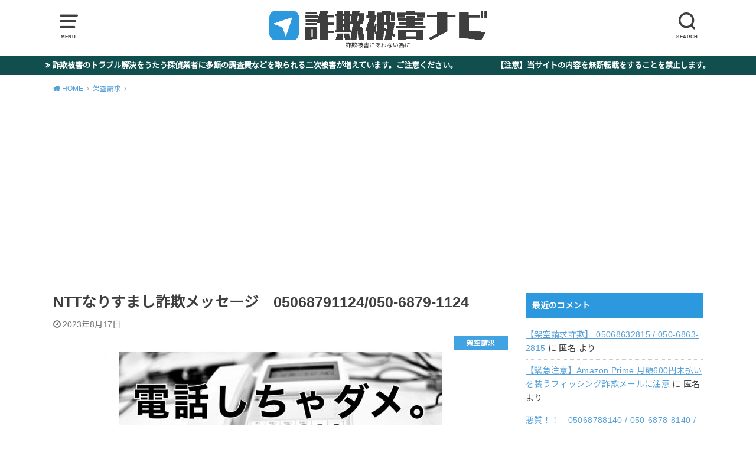

--- FILE ---
content_type: text/html; charset=UTF-8
request_url: https://www.fraudnavi.com/2023/08/17/ntt%E3%81%AA%E3%82%8A%E3%81%99%E3%81%BE%E3%81%97%E8%A9%90%E6%AC%BA%E3%83%A1%E3%83%83%E3%82%BB%E3%83%BC%E3%82%B8%E3%80%8005068791124-050-6879-1124/
body_size: 30869
content:
<!doctype html>
<!--[if lt IE 7]><html dir="ltr" lang="ja" prefix="og: https://ogp.me/ns#" class="no-js lt-ie9 lt-ie8 lt-ie7"><![endif]-->
<!--[if (IE 7)&!(IEMobile)]><html dir="ltr" lang="ja" prefix="og: https://ogp.me/ns#" class="no-js lt-ie9 lt-ie8"><![endif]-->
<!--[if (IE 8)&!(IEMobile)]><html dir="ltr" lang="ja" prefix="og: https://ogp.me/ns#" class="no-js lt-ie9"><![endif]-->
<!--[if gt IE 8]><!--> <html dir="ltr" lang="ja" prefix="og: https://ogp.me/ns#" class="no-js"><!--<![endif]-->

<head>
<meta charset="utf-8">
<meta http-equiv="X-UA-Compatible" content="IE=edge">
<meta name="HandheldFriendly" content="True">
<meta name="MobileOptimized" content="320">
<meta name="viewport" content="width=device-width, initial-scale=1"/>
<meta name="google-site-verification" content="wgGdK5lC70p2RrxGGz5YIMbem2AA4gdxc1fgcZ4bEFM" />

<link rel="pingback" href="https://www.fraudnavi.com/xmlrpc.php">

<!--[if lt IE 9]>
<script data-jetpack-boost="ignore" src="//html5shiv.googlecode.com/svn/trunk/html5.js"></script>
<script data-jetpack-boost="ignore" src="//css3-mediaqueries-js.googlecode.com/svn/trunk/css3-mediaqueries.js"></script>
<![endif]-->



	

<style id="jetpack-boost-critical-css">@media all{ul{box-sizing:border-box}.entry-content{counter-reset:footnotes}.aligncenter{clear:both}html :where(img[class*=wp-image-]){height:auto;max-width:100%}:where(figure){margin:0 0 1em}article,figure,header,main,section{display:block}html{font-family:sans-serif;-ms-text-size-adjust:100%;-webkit-text-size-adjust:100%}body{margin:0}a{background:#fff0}a img{backface-visibility:hidden}h1{font-size:2em;margin:.67em 0}p{-webkit-hyphens:auto;-epub-hyphens:auto;hyphens:auto}ul{margin:0 0 1em}ul{padding:0;list-style-type:none}img{border:0;vertical-align:bottom;max-width:100%;height:auto}figure{margin:0}input[type=search],textarea{display:block;padding:10px 2%;font-size:1em;color:#666;border:3px solid rgb(66 66 66/.3);border-radius:1px;max-width:96%;background-color:#fff;-webkit-appearance:none;appearance:none;border-radius:5px}#main textarea{width:300px}#main textarea{width:100%}textarea{max-width:100%;min-height:120px;line-height:1.5}input[type=search]{-webkit-appearance:button}@media only screen and (max-width:480px){#main textarea{width:auto}}@media screen and (-ms-high-contrast:active),(-ms-high-contrast:none){input[type=search],textarea{width:92%;max-width:92%}}button,input,textarea{margin:0}button,input{line-height:normal}button{-webkit-appearance:none;appearance:none;text-transform:none}button{-webkit-appearance:button;font-size:.95em;padding:8px 20px;background:#666;color:#fff;border:0;border-radius:5px}input[type=search]{box-sizing:content-box}input[type=search]::-webkit-search-cancel-button{-webkit-appearance:none;appearance:none}textarea{overflow:auto;vertical-align:top}*{box-sizing:border-box}.cf,.widget ul li{zoom:1}.cf::after,.cf::before{content:"";display:table}.cf::after{clear:both}p{-ms-word-wrap:break-word;word-wrap:break-word;-webkit-hyphens:auto;hyphens:auto;-webkit-hyphenate-before:2;-webkit-hyphenate-after:3}#content p,#content ul{letter-spacing:.025em}body{font-family:Helvetica,"Noto Sans JP","ヒラギノ角ゴ ProN W3","Hiragino Kaku Gothic ProN","メイリオ",Meiryo,sans-serif;font-size:103%;line-height:1.7;color:#3e3e3e;-webkit-font-smoothing:antialiased;-moz-osx-font-smoothing:grayscale;word-wrap:break-word;background:#fff}.wrap{width:94%;margin:0 auto}#main{margin:0 auto}a{color:#57a1d8}.h1,h1,h2,h3,h4{text-rendering:optimizelegibility}.h1 a,h1 a,h2 a,h3 a{text-decoration:none}.h1,h1{font-size:1.5em;font-weight:700;line-height:1.333em}h2{font-size:1.5em;line-height:1.4em;font-weight:700;margin-bottom:.375em}h3{font-size:125%;font-weight:700}h4{font-size:1.2em;font-weight:700}.header-info{position:relative;z-index:0;font-weight:700;margin-bottom:-.5px}.header-info a{display:block;font-size:80%;text-decoration:none;text-align:center;color:#fff;background:#dc5454;padding:.4em}.header-info a::before{font-family:fontawesome;content:"";margin-right:.3em}.header{padding:.9em 0 0;position:relative;z-index:2;background:#264b67;color:#fff}#inner-header{position:relative;padding:0}#logo .h1{margin:0 auto;padding:0;text-align:center}#logo .h1{font-size:2.5em;line-height:1.3}@media only screen and (max-width:480px){#logo .h1{padding:5px 0 0;font-size:1.7em}}#logo a{color:#ecf6ff;display:inline-block;padding:0;margin:0 auto;text-decoration:none}.site_description{font-size:10px;text-align:center;margin:0 0 1em}.nav_btn{color:inherit;width:3em;height:3em;padding:.2em;border:none;background:0 0;text-align:center;position:absolute;top:0;left:1px;display:block;line-height:1;text-decoration:none;z-index:11}.nav_btn::before{font-size:25px;height:1.15em;font-family:icomoon;content:"";width:100%;display:block}.nav_btn .text{font-size:9px;font-weight:700;display:block;transform:scale(.9);margin-left:-5px;margin-right:-5px}.searchbox{position:absolute;right:0;top:0;width:400px;max-width:88%;z-index:10}.searchbox .searchform{position:relative}.searchbox .searchform input[type=search]{position:absolute;z-index:2;right:0;width:60px;height:60px;line-height:60px;padding:0;margin:0;border:0;-webkit-appearance:none;appearance:none;box-sizing:border-box;outline:0;opacity:0;background:#333;color:#fff;box-shadow:0 0 1px rgb(0 0 0/.2)}.searchbox .searchform .search_btn{position:absolute;z-index:1;right:2px;left:auto}.searchbox .searchform .search_btn::before{content:""}@media only screen and (max-width:767px){.searchbox .searchform input[type=search]{width:50px;height:50px;line-height:50px}}#breadcrumb{font-size:70%;padding:1.2em 0;margin:0 auto}.breadcrumb__ul{margin:0}.breadcrumb__li.bc_homelink{margin-left:0}.breadcrumb__li.bc_homelink a::before{font-family:fontawesome;font-weight:900;content:"";display:inline-block;margin-right:.1em;transform:scale(1.05)}.breadcrumb__li{float:left;margin-left:.5em}.breadcrumb__link::after{font-family:fontawesome;color:initial;content:"";margin-left:.5em;opacity:.5}.breadcrumb__link{text-decoration:none}.breadcrumb__li.bc_posttitle{display:none}.single #main .article{margin-bottom:1em}#main .article .entry-header{padding:0;margin-bottom:1em}#main .article .eyecatch{text-align:center;overflow:hidden;position:relative}#main .article .eyecatch img{margin:0;height:auto}.article-footer p{margin:0}.entry-content h2{position:relative;border:none;font-size:1.25em;padding:.9em 1em;margin-top:2.1em;margin-bottom:1em;background:#d45c5c;color:#fff;box-shadow:0 1px 5px rgb(0 0 0/.03)}.entry-content h3{border-top:4px solid;border-bottom:4px solid;padding:.6em .2em;margin-top:1.8em;color:inherit}.entry-content h4{padding:.4em .1em .4em .7em;border-left:4px solid;border-color:#d45c5c;color:inherit}.entry-title,.single-title{margin:0 0 .3em}.single-title{padding:0;font-size:150%;overflow-wrap:break-word}.single .byline{margin-bottom:.3em}.byline .date{margin-bottom:.3em;opacity:.7;-ms-filter:"alpha(opacity=70)"}.byline{font-size:87%;font-weight:500;margin:0 0 .5em}.byline .date,.time__date{margin-right:.9em;display:inline-block}.byline .date::before,.time__date::before{font-family:fontawesome;font-size:106%;margin-right:.2em;position:relative;top:auto}.byline .date::before,.time__date::before{content:""}.cat-name{text-align:center;background:#d34e4e;color:#efefef;font-size:70%;font-weight:700;padding:.2em .5em}.eyecatch .cat-name{position:absolute;top:0;right:0;min-width:8em;opacity:.9;-ms-filter:"alpha(opacity=90)"}.entry-content p{margin:0 0 1.75em;line-height:1.8}.entry-content img{margin:0 0 .8em;max-width:100%;height:auto}.entry-content .size-medium{max-width:100%;height:auto}.widget:not(.widget_text):not(.widget_recent_comments):not(.widget_calendar) a{text-decoration:none;color:inherit}.widgettitle{background:#d35c5d;color:#fff;font-size:1em;padding:.65em .8em;margin-top:0;margin-bottom:.75em;overflow:hidden}.widget{margin:0 0 2.5em}.widget ul{margin:0}.widget.widget_categories .widgettitle,.widget.widget_pages .widgettitle{margin-bottom:0}.widget.widget_categories ul,.widget.widget_pages ul{margin-top:0}.widget.widget_categories ul li,.widget.widget_pages li{border-bottom:1px dotted rgb(125 125 125/.3);margin:0;padding:0}.widget.widget_categories li a,.widget.widget_pages li a{display:block;padding:1em 1.3em 1em .3em;margin:0;position:relative}.widget.widget_categories li:last-child,.widget.widget_pages li:last-child{border-bottom:none}.widget.widget_categories li a::after,.widget.widget_pages li a::after{font-family:fontawesome;content:"";position:absolute;right:6px;line-height:1;font-size:1em;top:50%;margin-top:-.5em}.widget_categories li,.widget_pages li{position:relative}.comment-respond p{font-size:90%;margin-bottom:1em}.aligncenter,img.aligncenter{margin-right:auto;margin-left:auto;display:block;clear:both}@media only screen and (min-width:768px){#container{overflow:hidden}.header{text-align:center;min-height:86px}.header #logo{display:block;margin:0 auto 10px;width:62%}.header #logo .h1{height:auto}.header #logo img{width:auto;max-height:50px}.nav_btn::before{font-size:35px}.widget ul li{margin-bottom:.75em}}@font-face{font-family:icomoon;font-weight:400;font-style:normal}.share{margin-left:-2px;margin-right:-2px;margin-top:1em;margin-bottom:1em}.sns{margin:0 auto;text-align:center}.sns ul{list-style:none;display:table;width:100%}.sns li{display:table-cell;vertical-align:middle;width:20%;margin:0 .5% 6px;padding:0 3px;font-size:initial}.sns li a{position:relative;display:block;color:#fff;padding:.9em .1em;border-radius:2px;text-align:center;text-decoration:none}.sns li a::before{font-family:fontawesome;margin:0 .2em;font-size:110%}.sns li.hatebu a::before,.sns li.line a::before,.sns li.twitter a::before{font-family:icomoon}.sns li a .text{font-weight:700}.sns li a .count{font-size:10px;margin-left:2px}.sns .twitter a{background:#2a2a2a;box-shadow:0 3px 0#000}.sns .twitter a::before{content:"";position:relative;top:1px}.sns .facebook a{background:#2066b1;box-shadow:0 3px 0#43638b}.sns .facebook a::before{content:""}.sns .hatebu a{background:#2f70be;box-shadow:0 3px 0#43638b}.sns li.hatebu a::before{content:""}.sns .line a{background:#25af00;box-shadow:0 3px 0#219900}.sns li.line a::before{content:""}.sns .pocket a{background:#ec2136;box-shadow:0 3px 0#c0392b}.sns .pocket a::before{content:""}@media only screen and (min-width:980px){#inner-content{margin-top:2em}.main-wrap{width:100%;margin-right:-330px;float:left}#main{margin-right:330px}.single.pd_normal #main{max-width:780px}}@media only screen and (max-width:979px){#inner-content{width:100%;overflow:hidden}.pannavi_on #inner-content{margin-top:0}#main{padding:0 .9em;float:none}}@media only screen and (max-width:767px){.article-header .eyecatch{margin-left:-.9em;margin-right:-.9em}body{left:0;overflow-x:hidden}#header{padding:.6em 0 0}.header-info a{font-size:68%}#inner-header{position:relative;width:100%;min-height:60px}#logo{max-width:70%;margin-left:auto;margin-right:auto;margin-bottom:5px;padding:0;height:auto;font-size:1em;position:static}#logo a{position:static;height:auto;text-align:center}#logo a img{width:auto;max-width:100%;max-height:40px;vertical-align:middle}#breadcrumb{padding:7px 0;font-size:60%}.sns li a{position:relative;line-height:1.2;padding:.9em .1em .5em}.sns li a::before{font-size:140%;display:block}.sns li a .text{font-size:10px;transform:scale(.85);display:block}.sns li a .count{position:absolute;right:3px;top:2px;font-size:10px;transform:scale(.85);margin:0;min-width:1.5em}}@media only screen and (max-width:480px){.eyecatch .cat-name{font-size:65%}.single .entry-content{overflow:inherit}.entry-title,.single-title{font-size:1.2em}.article .entry-header .byline{font-size:80%}.entry-content h2{margin-left:-.9em;margin-right:-.9em;font-size:115%}.entry-content h3{font-size:115%}.entry-content h4{font-size:110%}.aligncenter,img.aligncenter{margin-right:auto;margin-left:auto;display:block;clear:both}}@media only screen and (min-width:768px) and (max-width:1099px){.header .wrap{width:100%}#breadcrumb{padding:1em 0}}@media only screen and (min-width:1100px){body{font-weight:400}.wrap{width:1100px}.sns ul{margin:0 auto;list-style:none}}.remodal,[data-remodal-id]{display:none}.remodal{position:relative;outline:0;-webkit-text-size-adjust:100%;text-size-adjust:100%}.remodal{box-sizing:border-box;width:100%;min-height:100%;padding:1em;transform:translate3d(0,0,0);color:#2b2e38;background:#fff;text-align:left}.remodal{vertical-align:middle}.remodal .widget{margin:0 0 1em}.remodal-close{display:block;overflow:visible;margin:1em auto;padding:.5em;text-decoration:none;text-align:center;color:#95979c;border:0;outline:0;background:0 0;font-size:1.4em;position:static!important}.remodal-close:before{font-family:fontawesome;content:"";font-size:1.3em;display:inline-block;position:relative;top:4px}.remodal-close .text{margin-left:.5em;font-size:70%;display:inline-block;font-weight:700}@media only screen and (min-width:641px){.remodal{max-width:700px}}@media only screen and (max-width:480px){.remodal{padding:.5em;font-size:.88em}}body{-webkit-touch-callout:none}}</style><title>NTTなりすまし詐欺メッセージ 05068791124/050-6879-1124 | 詐欺被害ナビ｜詐欺被害検索サイト</title>

		<!-- All in One SEO 4.9.3 - aioseo.com -->
	<meta name="robots" content="max-image-preview:large" />
	<meta name="author" content="fraudnavi"/>
	<meta name="google-site-verification" content="wgGdK5lC70p2RrxGGz5YIMbem2AA4gdxc1fgcZ4bEFM" />
	<meta name="msvalidate.01" content="4CE748D0192306D81036255309A19D10" />
	<link rel="canonical" href="https://www.fraudnavi.com/2023/08/17/ntt%e3%81%aa%e3%82%8a%e3%81%99%e3%81%be%e3%81%97%e8%a9%90%e6%ac%ba%e3%83%a1%e3%83%83%e3%82%bb%e3%83%bc%e3%82%b8%e3%80%8005068791124-050-6879-1124/" />
	<meta name="generator" content="All in One SEO (AIOSEO) 4.9.3" />
		<meta property="og:locale" content="ja_JP" />
		<meta property="og:site_name" content="詐欺被害ナビ" />
		<meta property="og:type" content="article" />
		<meta property="og:title" content="NTTなりすまし詐欺メッセージ 05068791124/050-6879-1124 | 詐欺被害ナビ｜詐欺被害検索サイト" />
		<meta property="og:url" content="https://www.fraudnavi.com/2023/08/17/ntt%e3%81%aa%e3%82%8a%e3%81%99%e3%81%be%e3%81%97%e8%a9%90%e6%ac%ba%e3%83%a1%e3%83%83%e3%82%bb%e3%83%bc%e3%82%b8%e3%80%8005068791124-050-6879-1124/" />
		<meta property="fb:admins" content="1987421324898863" />
		<meta property="og:image" content="https://www.fraudnavi.com/wp-content/uploads/2021/03/2D1F7A66-D784-44BC-A97D-7251F52B4CC7-e1616731627147.jpeg" />
		<meta property="og:image:secure_url" content="https://www.fraudnavi.com/wp-content/uploads/2021/03/2D1F7A66-D784-44BC-A97D-7251F52B4CC7-e1616731627147.jpeg" />
		<meta property="og:image:width" content="600" />
		<meta property="og:image:height" content="418" />
		<meta property="article:tag" content="架空請求" />
		<meta property="article:tag" content="050-6879-1124" />
		<meta property="article:tag" content="05068791124" />
		<meta property="article:published_time" content="2023-08-17T14:46:42+00:00" />
		<meta property="article:modified_time" content="2023-08-17T14:46:42+00:00" />
		<meta name="twitter:card" content="summary_large_image" />
		<meta name="twitter:site" content="@sagihigainavi" />
		<meta name="twitter:title" content="NTTなりすまし詐欺メッセージ 05068791124/050-6879-1124 | 詐欺被害ナビ｜詐欺被害検索サイト" />
		<meta name="twitter:creator" content="@sagihigainavi" />
		<meta name="twitter:image" content="https://www.fraudnavi.com/wp-content/uploads/2021/03/2D1F7A66-D784-44BC-A97D-7251F52B4CC7-e1616731627147.jpeg" />
		<script data-jetpack-boost="ignore" type="application/ld+json" class="aioseo-schema">
			{"@context":"https:\/\/schema.org","@graph":[{"@type":"Article","@id":"https:\/\/www.fraudnavi.com\/2023\/08\/17\/ntt%e3%81%aa%e3%82%8a%e3%81%99%e3%81%be%e3%81%97%e8%a9%90%e6%ac%ba%e3%83%a1%e3%83%83%e3%82%bb%e3%83%bc%e3%82%b8%e3%80%8005068791124-050-6879-1124\/#article","name":"NTT\u306a\u308a\u3059\u307e\u3057\u8a50\u6b3a\u30e1\u30c3\u30bb\u30fc\u30b8 05068791124\/050-6879-1124 | \u8a50\u6b3a\u88ab\u5bb3\u30ca\u30d3\uff5c\u8a50\u6b3a\u88ab\u5bb3\u691c\u7d22\u30b5\u30a4\u30c8","headline":"NTT\u306a\u308a\u3059\u307e\u3057\u8a50\u6b3a\u30e1\u30c3\u30bb\u30fc\u30b8\u300005068791124\/050-6879-1124","author":{"@id":"https:\/\/www.fraudnavi.com\/author\/fraudnavi\/#author"},"publisher":{"@id":"https:\/\/www.fraudnavi.com\/#person"},"image":{"@type":"ImageObject","url":"https:\/\/i0.wp.com\/www.fraudnavi.com\/wp-content\/uploads\/2021\/03\/2D1F7A66-D784-44BC-A97D-7251F52B4CC7-e1616731627147.jpeg?fit=600%2C418&ssl=1","width":600,"height":418},"datePublished":"2023-08-17T23:46:42+09:00","dateModified":"2023-08-17T23:46:42+09:00","inLanguage":"ja","mainEntityOfPage":{"@id":"https:\/\/www.fraudnavi.com\/2023\/08\/17\/ntt%e3%81%aa%e3%82%8a%e3%81%99%e3%81%be%e3%81%97%e8%a9%90%e6%ac%ba%e3%83%a1%e3%83%83%e3%82%bb%e3%83%bc%e3%82%b8%e3%80%8005068791124-050-6879-1124\/#webpage"},"isPartOf":{"@id":"https:\/\/www.fraudnavi.com\/2023\/08\/17\/ntt%e3%81%aa%e3%82%8a%e3%81%99%e3%81%be%e3%81%97%e8%a9%90%e6%ac%ba%e3%83%a1%e3%83%83%e3%82%bb%e3%83%bc%e3%82%b8%e3%80%8005068791124-050-6879-1124\/#webpage"},"articleSection":"\u67b6\u7a7a\u8acb\u6c42, 050-6879-1124, 05068791124"},{"@type":"BreadcrumbList","@id":"https:\/\/www.fraudnavi.com\/2023\/08\/17\/ntt%e3%81%aa%e3%82%8a%e3%81%99%e3%81%be%e3%81%97%e8%a9%90%e6%ac%ba%e3%83%a1%e3%83%83%e3%82%bb%e3%83%bc%e3%82%b8%e3%80%8005068791124-050-6879-1124\/#breadcrumblist","itemListElement":[{"@type":"ListItem","@id":"https:\/\/www.fraudnavi.com#listItem","position":1,"name":"Home","item":"https:\/\/www.fraudnavi.com","nextItem":{"@type":"ListItem","@id":"https:\/\/www.fraudnavi.com\/category\/%e6%9e%b6%e7%a9%ba%e8%ab%8b%e6%b1%82\/#listItem","name":"\u67b6\u7a7a\u8acb\u6c42"}},{"@type":"ListItem","@id":"https:\/\/www.fraudnavi.com\/category\/%e6%9e%b6%e7%a9%ba%e8%ab%8b%e6%b1%82\/#listItem","position":2,"name":"\u67b6\u7a7a\u8acb\u6c42","item":"https:\/\/www.fraudnavi.com\/category\/%e6%9e%b6%e7%a9%ba%e8%ab%8b%e6%b1%82\/","nextItem":{"@type":"ListItem","@id":"https:\/\/www.fraudnavi.com\/2023\/08\/17\/ntt%e3%81%aa%e3%82%8a%e3%81%99%e3%81%be%e3%81%97%e8%a9%90%e6%ac%ba%e3%83%a1%e3%83%83%e3%82%bb%e3%83%bc%e3%82%b8%e3%80%8005068791124-050-6879-1124\/#listItem","name":"NTT\u306a\u308a\u3059\u307e\u3057\u8a50\u6b3a\u30e1\u30c3\u30bb\u30fc\u30b8\u300005068791124\/050-6879-1124"},"previousItem":{"@type":"ListItem","@id":"https:\/\/www.fraudnavi.com#listItem","name":"Home"}},{"@type":"ListItem","@id":"https:\/\/www.fraudnavi.com\/2023\/08\/17\/ntt%e3%81%aa%e3%82%8a%e3%81%99%e3%81%be%e3%81%97%e8%a9%90%e6%ac%ba%e3%83%a1%e3%83%83%e3%82%bb%e3%83%bc%e3%82%b8%e3%80%8005068791124-050-6879-1124\/#listItem","position":3,"name":"NTT\u306a\u308a\u3059\u307e\u3057\u8a50\u6b3a\u30e1\u30c3\u30bb\u30fc\u30b8\u300005068791124\/050-6879-1124","previousItem":{"@type":"ListItem","@id":"https:\/\/www.fraudnavi.com\/category\/%e6%9e%b6%e7%a9%ba%e8%ab%8b%e6%b1%82\/#listItem","name":"\u67b6\u7a7a\u8acb\u6c42"}}]},{"@type":"Person","@id":"https:\/\/www.fraudnavi.com\/#person","name":"fraudnavi","image":{"@type":"ImageObject","@id":"https:\/\/www.fraudnavi.com\/2023\/08\/17\/ntt%e3%81%aa%e3%82%8a%e3%81%99%e3%81%be%e3%81%97%e8%a9%90%e6%ac%ba%e3%83%a1%e3%83%83%e3%82%bb%e3%83%bc%e3%82%b8%e3%80%8005068791124-050-6879-1124\/#personImage","url":"https:\/\/secure.gravatar.com\/avatar\/5bb3835994bcb2a37a0887194c275847ff97ea3e178d05c8d15c58ea7c7c34a4?s=96&d=mm&r=g","width":96,"height":96,"caption":"fraudnavi"},"sameAs":["@sagihigainavi"]},{"@type":"Person","@id":"https:\/\/www.fraudnavi.com\/author\/fraudnavi\/#author","url":"https:\/\/www.fraudnavi.com\/author\/fraudnavi\/","name":"fraudnavi","image":{"@type":"ImageObject","@id":"https:\/\/www.fraudnavi.com\/2023\/08\/17\/ntt%e3%81%aa%e3%82%8a%e3%81%99%e3%81%be%e3%81%97%e8%a9%90%e6%ac%ba%e3%83%a1%e3%83%83%e3%82%bb%e3%83%bc%e3%82%b8%e3%80%8005068791124-050-6879-1124\/#authorImage","url":"https:\/\/secure.gravatar.com\/avatar\/5bb3835994bcb2a37a0887194c275847ff97ea3e178d05c8d15c58ea7c7c34a4?s=96&d=mm&r=g","width":96,"height":96,"caption":"fraudnavi"},"sameAs":["@sagihigainavi"]},{"@type":"WebPage","@id":"https:\/\/www.fraudnavi.com\/2023\/08\/17\/ntt%e3%81%aa%e3%82%8a%e3%81%99%e3%81%be%e3%81%97%e8%a9%90%e6%ac%ba%e3%83%a1%e3%83%83%e3%82%bb%e3%83%bc%e3%82%b8%e3%80%8005068791124-050-6879-1124\/#webpage","url":"https:\/\/www.fraudnavi.com\/2023\/08\/17\/ntt%e3%81%aa%e3%82%8a%e3%81%99%e3%81%be%e3%81%97%e8%a9%90%e6%ac%ba%e3%83%a1%e3%83%83%e3%82%bb%e3%83%bc%e3%82%b8%e3%80%8005068791124-050-6879-1124\/","name":"NTT\u306a\u308a\u3059\u307e\u3057\u8a50\u6b3a\u30e1\u30c3\u30bb\u30fc\u30b8 05068791124\/050-6879-1124 | \u8a50\u6b3a\u88ab\u5bb3\u30ca\u30d3\uff5c\u8a50\u6b3a\u88ab\u5bb3\u691c\u7d22\u30b5\u30a4\u30c8","inLanguage":"ja","isPartOf":{"@id":"https:\/\/www.fraudnavi.com\/#website"},"breadcrumb":{"@id":"https:\/\/www.fraudnavi.com\/2023\/08\/17\/ntt%e3%81%aa%e3%82%8a%e3%81%99%e3%81%be%e3%81%97%e8%a9%90%e6%ac%ba%e3%83%a1%e3%83%83%e3%82%bb%e3%83%bc%e3%82%b8%e3%80%8005068791124-050-6879-1124\/#breadcrumblist"},"author":{"@id":"https:\/\/www.fraudnavi.com\/author\/fraudnavi\/#author"},"creator":{"@id":"https:\/\/www.fraudnavi.com\/author\/fraudnavi\/#author"},"image":{"@type":"ImageObject","url":"https:\/\/i0.wp.com\/www.fraudnavi.com\/wp-content\/uploads\/2021\/03\/2D1F7A66-D784-44BC-A97D-7251F52B4CC7-e1616731627147.jpeg?fit=600%2C418&ssl=1","@id":"https:\/\/www.fraudnavi.com\/2023\/08\/17\/ntt%e3%81%aa%e3%82%8a%e3%81%99%e3%81%be%e3%81%97%e8%a9%90%e6%ac%ba%e3%83%a1%e3%83%83%e3%82%bb%e3%83%bc%e3%82%b8%e3%80%8005068791124-050-6879-1124\/#mainImage","width":600,"height":418},"primaryImageOfPage":{"@id":"https:\/\/www.fraudnavi.com\/2023\/08\/17\/ntt%e3%81%aa%e3%82%8a%e3%81%99%e3%81%be%e3%81%97%e8%a9%90%e6%ac%ba%e3%83%a1%e3%83%83%e3%82%bb%e3%83%bc%e3%82%b8%e3%80%8005068791124-050-6879-1124\/#mainImage"},"datePublished":"2023-08-17T23:46:42+09:00","dateModified":"2023-08-17T23:46:42+09:00"},{"@type":"WebSite","@id":"https:\/\/www.fraudnavi.com\/#website","url":"https:\/\/www.fraudnavi.com\/","name":"\u8a50\u6b3a\u88ab\u5bb3\u30ca\u30d3\uff5c\u8a50\u6b3a\u88ab\u5bb3\u691c\u7d22\u30b5\u30a4\u30c8","description":"\u8a50\u6b3a\u88ab\u5bb3\u306b\u3042\u308f\u306a\u3044\u70ba\u306b","inLanguage":"ja","publisher":{"@id":"https:\/\/www.fraudnavi.com\/#person"}}]}
		</script>
		<!-- All in One SEO -->

<link rel='dns-prefetch' href='//fonts.googleapis.com' />
<link rel='preconnect' href='//i0.wp.com' />
<link rel="alternate" type="application/rss+xml" title="詐欺被害ナビ｜詐欺被害検索サイト &raquo; フィード" href="https://www.fraudnavi.com/feed/" />
<link rel="alternate" type="application/rss+xml" title="詐欺被害ナビ｜詐欺被害検索サイト &raquo; コメントフィード" href="https://www.fraudnavi.com/comments/feed/" />
<link rel="alternate" type="application/rss+xml" title="詐欺被害ナビ｜詐欺被害検索サイト &raquo; NTTなりすまし詐欺メッセージ　05068791124/050-6879-1124 のコメントのフィード" href="https://www.fraudnavi.com/2023/08/17/ntt%e3%81%aa%e3%82%8a%e3%81%99%e3%81%be%e3%81%97%e8%a9%90%e6%ac%ba%e3%83%a1%e3%83%83%e3%82%bb%e3%83%bc%e3%82%b8%e3%80%8005068791124-050-6879-1124/feed/" />
<link rel="alternate" title="oEmbed (JSON)" type="application/json+oembed" href="https://www.fraudnavi.com/wp-json/oembed/1.0/embed?url=https%3A%2F%2Fwww.fraudnavi.com%2F2023%2F08%2F17%2Fntt%25e3%2581%25aa%25e3%2582%258a%25e3%2581%2599%25e3%2581%25be%25e3%2581%2597%25e8%25a9%2590%25e6%25ac%25ba%25e3%2583%25a1%25e3%2583%2583%25e3%2582%25bb%25e3%2583%25bc%25e3%2582%25b8%25e3%2580%258005068791124-050-6879-1124%2F" />
<link rel="alternate" title="oEmbed (XML)" type="text/xml+oembed" href="https://www.fraudnavi.com/wp-json/oembed/1.0/embed?url=https%3A%2F%2Fwww.fraudnavi.com%2F2023%2F08%2F17%2Fntt%25e3%2581%25aa%25e3%2582%258a%25e3%2581%2599%25e3%2581%25be%25e3%2581%2597%25e8%25a9%2590%25e6%25ac%25ba%25e3%2583%25a1%25e3%2583%2583%25e3%2582%25bb%25e3%2583%25bc%25e3%2582%25b8%25e3%2580%258005068791124-050-6879-1124%2F&#038;format=xml" />
		<!-- This site uses the Google Analytics by MonsterInsights plugin v9.11.1 - Using Analytics tracking - https://www.monsterinsights.com/ -->
		<!-- Note: MonsterInsights is not currently configured on this site. The site owner needs to authenticate with Google Analytics in the MonsterInsights settings panel. -->
					<!-- No tracking code set -->
				<!-- / Google Analytics by MonsterInsights -->
		<noscript><link rel='stylesheet' id='all-css-f051189610146c176a04a22fd018ae97' href='https://www.fraudnavi.com/wp-content/boost-cache/static/2cd107678e.min.css' type='text/css' media='all' /></noscript><link data-media="all" onload="this.media=this.dataset.media; delete this.dataset.media; this.removeAttribute( &apos;onload&apos; );" rel='stylesheet' id='all-css-f051189610146c176a04a22fd018ae97' href='https://www.fraudnavi.com/wp-content/boost-cache/static/2cd107678e.min.css' type='text/css' media="not all" />
<style id='global-styles-inline-css'>
:root{--wp--preset--aspect-ratio--square: 1;--wp--preset--aspect-ratio--4-3: 4/3;--wp--preset--aspect-ratio--3-4: 3/4;--wp--preset--aspect-ratio--3-2: 3/2;--wp--preset--aspect-ratio--2-3: 2/3;--wp--preset--aspect-ratio--16-9: 16/9;--wp--preset--aspect-ratio--9-16: 9/16;--wp--preset--color--black: #000000;--wp--preset--color--cyan-bluish-gray: #abb8c3;--wp--preset--color--white: #ffffff;--wp--preset--color--pale-pink: #f78da7;--wp--preset--color--vivid-red: #cf2e2e;--wp--preset--color--luminous-vivid-orange: #ff6900;--wp--preset--color--luminous-vivid-amber: #fcb900;--wp--preset--color--light-green-cyan: #7bdcb5;--wp--preset--color--vivid-green-cyan: #00d084;--wp--preset--color--pale-cyan-blue: #8ed1fc;--wp--preset--color--vivid-cyan-blue: #0693e3;--wp--preset--color--vivid-purple: #9b51e0;--wp--preset--gradient--vivid-cyan-blue-to-vivid-purple: linear-gradient(135deg,rgb(6,147,227) 0%,rgb(155,81,224) 100%);--wp--preset--gradient--light-green-cyan-to-vivid-green-cyan: linear-gradient(135deg,rgb(122,220,180) 0%,rgb(0,208,130) 100%);--wp--preset--gradient--luminous-vivid-amber-to-luminous-vivid-orange: linear-gradient(135deg,rgb(252,185,0) 0%,rgb(255,105,0) 100%);--wp--preset--gradient--luminous-vivid-orange-to-vivid-red: linear-gradient(135deg,rgb(255,105,0) 0%,rgb(207,46,46) 100%);--wp--preset--gradient--very-light-gray-to-cyan-bluish-gray: linear-gradient(135deg,rgb(238,238,238) 0%,rgb(169,184,195) 100%);--wp--preset--gradient--cool-to-warm-spectrum: linear-gradient(135deg,rgb(74,234,220) 0%,rgb(151,120,209) 20%,rgb(207,42,186) 40%,rgb(238,44,130) 60%,rgb(251,105,98) 80%,rgb(254,248,76) 100%);--wp--preset--gradient--blush-light-purple: linear-gradient(135deg,rgb(255,206,236) 0%,rgb(152,150,240) 100%);--wp--preset--gradient--blush-bordeaux: linear-gradient(135deg,rgb(254,205,165) 0%,rgb(254,45,45) 50%,rgb(107,0,62) 100%);--wp--preset--gradient--luminous-dusk: linear-gradient(135deg,rgb(255,203,112) 0%,rgb(199,81,192) 50%,rgb(65,88,208) 100%);--wp--preset--gradient--pale-ocean: linear-gradient(135deg,rgb(255,245,203) 0%,rgb(182,227,212) 50%,rgb(51,167,181) 100%);--wp--preset--gradient--electric-grass: linear-gradient(135deg,rgb(202,248,128) 0%,rgb(113,206,126) 100%);--wp--preset--gradient--midnight: linear-gradient(135deg,rgb(2,3,129) 0%,rgb(40,116,252) 100%);--wp--preset--font-size--small: 13px;--wp--preset--font-size--medium: 20px;--wp--preset--font-size--large: 36px;--wp--preset--font-size--x-large: 42px;--wp--preset--spacing--20: 0.44rem;--wp--preset--spacing--30: 0.67rem;--wp--preset--spacing--40: 1rem;--wp--preset--spacing--50: 1.5rem;--wp--preset--spacing--60: 2.25rem;--wp--preset--spacing--70: 3.38rem;--wp--preset--spacing--80: 5.06rem;--wp--preset--shadow--natural: 6px 6px 9px rgba(0, 0, 0, 0.2);--wp--preset--shadow--deep: 12px 12px 50px rgba(0, 0, 0, 0.4);--wp--preset--shadow--sharp: 6px 6px 0px rgba(0, 0, 0, 0.2);--wp--preset--shadow--outlined: 6px 6px 0px -3px rgb(255, 255, 255), 6px 6px rgb(0, 0, 0);--wp--preset--shadow--crisp: 6px 6px 0px rgb(0, 0, 0);}:where(.is-layout-flex){gap: 0.5em;}:where(.is-layout-grid){gap: 0.5em;}body .is-layout-flex{display: flex;}.is-layout-flex{flex-wrap: wrap;align-items: center;}.is-layout-flex > :is(*, div){margin: 0;}body .is-layout-grid{display: grid;}.is-layout-grid > :is(*, div){margin: 0;}:where(.wp-block-columns.is-layout-flex){gap: 2em;}:where(.wp-block-columns.is-layout-grid){gap: 2em;}:where(.wp-block-post-template.is-layout-flex){gap: 1.25em;}:where(.wp-block-post-template.is-layout-grid){gap: 1.25em;}.has-black-color{color: var(--wp--preset--color--black) !important;}.has-cyan-bluish-gray-color{color: var(--wp--preset--color--cyan-bluish-gray) !important;}.has-white-color{color: var(--wp--preset--color--white) !important;}.has-pale-pink-color{color: var(--wp--preset--color--pale-pink) !important;}.has-vivid-red-color{color: var(--wp--preset--color--vivid-red) !important;}.has-luminous-vivid-orange-color{color: var(--wp--preset--color--luminous-vivid-orange) !important;}.has-luminous-vivid-amber-color{color: var(--wp--preset--color--luminous-vivid-amber) !important;}.has-light-green-cyan-color{color: var(--wp--preset--color--light-green-cyan) !important;}.has-vivid-green-cyan-color{color: var(--wp--preset--color--vivid-green-cyan) !important;}.has-pale-cyan-blue-color{color: var(--wp--preset--color--pale-cyan-blue) !important;}.has-vivid-cyan-blue-color{color: var(--wp--preset--color--vivid-cyan-blue) !important;}.has-vivid-purple-color{color: var(--wp--preset--color--vivid-purple) !important;}.has-black-background-color{background-color: var(--wp--preset--color--black) !important;}.has-cyan-bluish-gray-background-color{background-color: var(--wp--preset--color--cyan-bluish-gray) !important;}.has-white-background-color{background-color: var(--wp--preset--color--white) !important;}.has-pale-pink-background-color{background-color: var(--wp--preset--color--pale-pink) !important;}.has-vivid-red-background-color{background-color: var(--wp--preset--color--vivid-red) !important;}.has-luminous-vivid-orange-background-color{background-color: var(--wp--preset--color--luminous-vivid-orange) !important;}.has-luminous-vivid-amber-background-color{background-color: var(--wp--preset--color--luminous-vivid-amber) !important;}.has-light-green-cyan-background-color{background-color: var(--wp--preset--color--light-green-cyan) !important;}.has-vivid-green-cyan-background-color{background-color: var(--wp--preset--color--vivid-green-cyan) !important;}.has-pale-cyan-blue-background-color{background-color: var(--wp--preset--color--pale-cyan-blue) !important;}.has-vivid-cyan-blue-background-color{background-color: var(--wp--preset--color--vivid-cyan-blue) !important;}.has-vivid-purple-background-color{background-color: var(--wp--preset--color--vivid-purple) !important;}.has-black-border-color{border-color: var(--wp--preset--color--black) !important;}.has-cyan-bluish-gray-border-color{border-color: var(--wp--preset--color--cyan-bluish-gray) !important;}.has-white-border-color{border-color: var(--wp--preset--color--white) !important;}.has-pale-pink-border-color{border-color: var(--wp--preset--color--pale-pink) !important;}.has-vivid-red-border-color{border-color: var(--wp--preset--color--vivid-red) !important;}.has-luminous-vivid-orange-border-color{border-color: var(--wp--preset--color--luminous-vivid-orange) !important;}.has-luminous-vivid-amber-border-color{border-color: var(--wp--preset--color--luminous-vivid-amber) !important;}.has-light-green-cyan-border-color{border-color: var(--wp--preset--color--light-green-cyan) !important;}.has-vivid-green-cyan-border-color{border-color: var(--wp--preset--color--vivid-green-cyan) !important;}.has-pale-cyan-blue-border-color{border-color: var(--wp--preset--color--pale-cyan-blue) !important;}.has-vivid-cyan-blue-border-color{border-color: var(--wp--preset--color--vivid-cyan-blue) !important;}.has-vivid-purple-border-color{border-color: var(--wp--preset--color--vivid-purple) !important;}.has-vivid-cyan-blue-to-vivid-purple-gradient-background{background: var(--wp--preset--gradient--vivid-cyan-blue-to-vivid-purple) !important;}.has-light-green-cyan-to-vivid-green-cyan-gradient-background{background: var(--wp--preset--gradient--light-green-cyan-to-vivid-green-cyan) !important;}.has-luminous-vivid-amber-to-luminous-vivid-orange-gradient-background{background: var(--wp--preset--gradient--luminous-vivid-amber-to-luminous-vivid-orange) !important;}.has-luminous-vivid-orange-to-vivid-red-gradient-background{background: var(--wp--preset--gradient--luminous-vivid-orange-to-vivid-red) !important;}.has-very-light-gray-to-cyan-bluish-gray-gradient-background{background: var(--wp--preset--gradient--very-light-gray-to-cyan-bluish-gray) !important;}.has-cool-to-warm-spectrum-gradient-background{background: var(--wp--preset--gradient--cool-to-warm-spectrum) !important;}.has-blush-light-purple-gradient-background{background: var(--wp--preset--gradient--blush-light-purple) !important;}.has-blush-bordeaux-gradient-background{background: var(--wp--preset--gradient--blush-bordeaux) !important;}.has-luminous-dusk-gradient-background{background: var(--wp--preset--gradient--luminous-dusk) !important;}.has-pale-ocean-gradient-background{background: var(--wp--preset--gradient--pale-ocean) !important;}.has-electric-grass-gradient-background{background: var(--wp--preset--gradient--electric-grass) !important;}.has-midnight-gradient-background{background: var(--wp--preset--gradient--midnight) !important;}.has-small-font-size{font-size: var(--wp--preset--font-size--small) !important;}.has-medium-font-size{font-size: var(--wp--preset--font-size--medium) !important;}.has-large-font-size{font-size: var(--wp--preset--font-size--large) !important;}.has-x-large-font-size{font-size: var(--wp--preset--font-size--x-large) !important;}
/*# sourceURL=global-styles-inline-css */
</style>

<style id='style-inline-css'>
.animated{animation-duration:1.2s;animation-fill-mode:both;animation-delay:0s;animation-timing-function:ease-out}.wpcf7 .screen-reader-response{position:static}.animated{animation-fill-mode:none}@keyframes fadeIn{from{opacity:0}to{opacity:1}}.fadeIn{animation-name:fadeIn}@keyframes fadeInDown{from{opacity:0;transform:translate3d(0,-10px,0)}to{opacity:1;transform:none}}.fadeInDown{animation-name:fadeInDown}@keyframes fadeInDownBig{from{opacity:0;transform:translate3d(0,-100%,0)}to{opacity:1;transform:none}}.fadeInDownBig{animation-name:fadeInDownBig}@keyframes fadeInLeft{from{opacity:0;transform:translate3d(-10px,0,0)}to{opacity:1;transform:none}}.fadeInLeft{animation-name:fadeInLeft}@keyframes fadeInLeftBig{from{opacity:0;transform:translate3d(-100%,0,0)}to{opacity:1;transform:none}}.fadeInLeftBig{animation-name:fadeInLeftBig}@keyframes fadeInRight{from{opacity:0;transform:translate3d(10px,0,0)}to{opacity:1;transform:none}}.fadeInRight{animation-name:fadeInRight}@keyframes fadeInRightBig{from{opacity:0;transform:translate3d(100%,0,0)}to{opacity:1;transform:none}}.fadeInRightBig{animation-name:fadeInRightBig}@keyframes fadeInUp{from{opacity:0;transform:translate3d(0,10px,0)}to{opacity:1;transform:none}}.fadeInUp{animation-name:fadeInUp}@keyframes fadeInUpBig{from{opacity:0;transform:translate3d(0,100%,0)}to{opacity:1;transform:none}}.fadeInUpBig{animation-name:fadeInUpBig}
/*# sourceURL=style-inline-css */
</style>
<style id='wp-img-auto-sizes-contain-inline-css'>
img:is([sizes=auto i],[sizes^="auto," i]){contain-intrinsic-size:3000px 1500px}
/*# sourceURL=wp-img-auto-sizes-contain-inline-css */
</style>
<style id='wp-emoji-styles-inline-css'>

	img.wp-smiley, img.emoji {
		display: inline !important;
		border: none !important;
		box-shadow: none !important;
		height: 1em !important;
		width: 1em !important;
		margin: 0 0.07em !important;
		vertical-align: -0.1em !important;
		background: none !important;
		padding: 0 !important;
	}
/*# sourceURL=wp-emoji-styles-inline-css */
</style>
<style id='classic-theme-styles-inline-css'>
/*! This file is auto-generated */
.wp-block-button__link{color:#fff;background-color:#32373c;border-radius:9999px;box-shadow:none;text-decoration:none;padding:calc(.667em + 2px) calc(1.333em + 2px);font-size:1.125em}.wp-block-file__button{background:#32373c;color:#fff;text-decoration:none}
/*# sourceURL=/wp-includes/css/classic-themes.min.css */
</style>
<noscript><link crossorigin="anonymous" rel='stylesheet' id='gf_Notojp-css' href='https://fonts.googleapis.com/css?family=Noto+Sans+JP&#038;display=swap' media='all' />
</noscript><link data-media="all" onload="this.media=this.dataset.media; delete this.dataset.media; this.removeAttribute( &apos;onload&apos; );" crossorigin="anonymous" rel='stylesheet' id='gf_Notojp-css' href='https://fonts.googleapis.com/css?family=Noto+Sans+JP&#038;display=swap' media="not all" />


<link rel="https://api.w.org/" href="https://www.fraudnavi.com/wp-json/" /><link rel="alternate" title="JSON" type="application/json" href="https://www.fraudnavi.com/wp-json/wp/v2/posts/49921" /><link rel="EditURI" type="application/rsd+xml" title="RSD" href="https://www.fraudnavi.com/xmlrpc.php?rsd" />
<meta name="generator" content="WordPress 6.9" />
<link rel='shortlink' href='https://www.fraudnavi.com/?p=49921' />
<link rel="alternate" type="text/html" media="only screen and (max-width: 640px)" href="https://www.fraudnavi.com/2023/08/17/ntt%E3%81%AA%E3%82%8A%E3%81%99%E3%81%BE%E3%81%97%E8%A9%90%E6%AC%BA%E3%83%A1%E3%83%83%E3%82%BB%E3%83%BC%E3%82%B8%E3%80%8005068791124-050-6879-1124/?amp=1"><style type="text/css">
body, #breadcrumb li a::after{ color: #3E3E3E;}
a, #breadcrumb li a i, .authorbox .author_sns li a::before,.widget li a:after{ color: #57a1d8;}
a:hover{ color: #9eccef;}
.article-footer .post-categories li a,.article-footer .tags a{ background: #57a1d8; border-color:#57a1d8;}
.article-footer .tags a{ color:#57a1d8; background: none;}
.article-footer .post-categories li a:hover,.article-footer .tags a:hover{ background:#9eccef;  border-color:#9eccef;}
input[type="text"],input[type="password"],input[type="datetime"],input[type="datetime-local"],input[type="date"],input[type="month"],input[type="time"],input[type="week"],input[type="number"],input[type="email"],input[type="url"],input[type="search"],input[type="tel"],input[type="color"],select,textarea,.field { background-color: #ffffff;}
#header{ color: #3e3e3e; background: #ffffff;}
#logo a{ color: #ecf6ff;}
@media only screen and (min-width: 768px) {
	#g_nav .nav > li::after{ background: #ecf6ff;}
	#g_nav .nav li ul.sub-menu, #g_nav .nav li ul.children{ background: #ffffff;color: #2e3a44;}
	.archives-list .post-list a .eyecatch::after{ background: #57a1d8;}
}

.slick-prev:before, .slick-next:before, .accordionBtn, #submit, button, html input[type="button"], input[type="reset"], input[type="submit"], .pagination a:hover, .pagination a:focus,.page-links a:hover, .page-links a:focus { background-color: #57a1d8;}
.accordionBtn.active, #submit:hover, #submit:focus{ background-color: #9eccef;}
.entry-content h2, .homeadd_wrap .widgettitle, .widgettitle, .eyecatch .cat-name, ul.wpp-list li a:before, .cat_postlist .catttl span::before, .cat_postlist .catttl span::after, .accordion::before{ background: #2c99de; color: #ffffff;}
.entry-content h3,.entry-content h4{ border-color: #2c99de;}
.h_balloon .entry-content h2:after{ border-top-color: #2c99de;}
.entry-content ol li:before{ background: #2c99de; border-color: #2c99de;  color: #ffffff;}
.entry-content ol li ol li:before{ color: #2c99de;}
.entry-content ul li:before{ color: #2c99de;}
.entry-content blockquote::before,.entry-content blockquote::after{color: #2c99de;}

.btn-wrap a{background: #57a1d8;border: 1px solid #57a1d8;}
.btn-wrap a:hover,.widget .btn-wrap:not(.simple) a:hover{color: #57a1d8;border-color: #57a1d8;}
.btn-wrap.simple a, .pagination a, .pagination span,.page-links a{border-color: #57a1d8; color: #57a1d8;}
.btn-wrap.simple a:hover, .pagination .current,.pagination .current:hover,.page-links ul > li > span{background-color: #57a1d8;}

#footer-top::before{background-color: #2c99de;}
#footer,.cta-inner{background-color: #ffffff; color: #2e3a44;}

</style>
<link rel="amphtml" href="https://www.fraudnavi.com/2023/08/17/ntt%E3%81%AA%E3%82%8A%E3%81%99%E3%81%BE%E3%81%97%E8%A9%90%E6%AC%BA%E3%83%A1%E3%83%83%E3%82%BB%E3%83%BC%E3%82%B8%E3%80%8005068791124-050-6879-1124/?amp=1"><style>#amp-mobile-version-switcher{left:0;position:absolute;width:100%;z-index:100}#amp-mobile-version-switcher>a{background-color:#444;border:0;color:#eaeaea;display:block;font-family:-apple-system,BlinkMacSystemFont,Segoe UI,Roboto,Oxygen-Sans,Ubuntu,Cantarell,Helvetica Neue,sans-serif;font-size:16px;font-weight:600;padding:15px 0;text-align:center;-webkit-text-decoration:none;text-decoration:none}#amp-mobile-version-switcher>a:active,#amp-mobile-version-switcher>a:focus,#amp-mobile-version-switcher>a:hover{-webkit-text-decoration:underline;text-decoration:underline}</style><link rel="icon" href="https://i0.wp.com/www.fraudnavi.com/wp-content/uploads/2018/08/cropped-fav-1.png?fit=32%2C32&#038;ssl=1" sizes="32x32" />
<link rel="icon" href="https://i0.wp.com/www.fraudnavi.com/wp-content/uploads/2018/08/cropped-fav-1.png?fit=192%2C192&#038;ssl=1" sizes="192x192" />
<link rel="apple-touch-icon" href="https://i0.wp.com/www.fraudnavi.com/wp-content/uploads/2018/08/cropped-fav-1.png?fit=180%2C180&#038;ssl=1" />
<meta name="msapplication-TileImage" content="https://i0.wp.com/www.fraudnavi.com/wp-content/uploads/2018/08/cropped-fav-1.png?fit=270%2C270&#038;ssl=1" />
		<style type="text/css" id="wp-custom-css">
			.button_wrap{
	text-align:text-align: left;
  margin: 20px 0;
}
.button{
	color: #fff;
	display: inline-block;
	border: 1px solid #000;
	padding: 10px 20px;
	background: #000;
	transition: 0.5s;
}
.button:hover{
	color: #000;
	background: #fff;
	transition: 0.5s;
}		</style>
		<!-- ## NXS/OG ## --><!-- ## NXSOGTAGS ## --><!-- ## NXS/OG ## -->
</head>

<body class="wp-singular post-template-default single single-post postid-49921 single-format-standard wp-theme-yswallow wp-child-theme-yswallow_custom pd_normal h_default date_on catlabelon pannavi_on" oncontextmenu="return false;">
<div id="container" class=" date_on pd_normal catlabelon">


<header id="header" class="header animated fadeIn">
<div id="inner-header" class="wrap cf">

<a href="#spnavi" data-remodal-target="spnavi" class="nav_btn"><span class="text">MENU</span></a>
<div class="remodal" data-remodal-id="spnavi" data-remodal-options="hashTracking:false">
<button data-remodal-action="close" class="remodal-close"><span class="text gf">CLOSE</span></button>
<div id="pages-2" class="widget widget_pages"><h4 class="widgettitle"><span>「詐欺被害ナビ」について</span></h4>
			<ul>
				<li class="page_item page-item-1968"><a href="https://www.fraudnavi.com/%e3%80%8camazon%e3%80%8d%e3%82%92%e3%81%aa%e3%82%8a%e3%81%99%e3%81%be%e3%81%97%e3%81%9f%e3%82%b7%e3%83%a7%e3%83%bc%e3%83%88%e3%83%a1%e3%83%83%e3%82%bb%e3%83%bc%e3%82%b8%e3%82%b5%e3%83%bc%e3%83%93/">「amazon」をなりすましたショートメッセージサービス（SMS)にご注意ください</a></li>
<li class="page_item page-item-49903"><a href="https://www.fraudnavi.com/%e3%80%8c%ef%bd%8e%ef%bd%94%ef%bd%94%e3%83%95%e3%82%a1%e3%82%a4%e3%83%8a%e3%83%b3%e3%82%b9%e3%80%8d%e3%82%92%e9%a8%99%e3%81%a3%e3%81%9f%e8%87%aa%e5%8b%95%e9%9f%b3%e5%a3%b0%e3%81%ab%e3%82%88%e3%82%8b/">「ＮＴＴファイナンス」を騙った自動音声による詐欺電話にご注意ください</a></li>
<li class="page_item page-item-57911"><a href="https://www.fraudnavi.com/%e3%80%8csms%e3%81%a7%e5%b1%8a%e3%81%8f%e3%81%94%e5%88%a9%e7%94%a8%e6%96%99%e9%87%91%e3%81%ae%e7%a2%ba%e8%aa%8d%e3%81%af%e8%a9%90%e6%ac%ba%ef%bc%81%e6%9e%b6%e7%a9%ba%e8%ab%8b/">「SMSで届く“ご利用料金の確認”は詐欺！架空請求の手口と無視すべき理由」</a></li>
<li class="page_item page-item-56709"><a href="https://www.fraudnavi.com/%e3%80%8c%e7%b0%a1%e5%8d%98%e3%81%aa%e3%82%a2%e3%83%ab%e3%83%90%e3%82%a4%e3%83%88%e3%81%a7%e9%ab%98%e5%8f%8e%e5%85%a5%e3%80%8d%e3%81%ab%e6%b3%a8%e6%84%8f%ef%bc%81%ef%bc%81%e3%80%80%e3%80%8e%e3%82%bf/">「簡単なアルバイトで高収入」に注意！！　『タスク詐欺』が増えています</a></li>
<li class="page_item page-item-119"><a href="https://www.fraudnavi.com/about/">「詐欺被害ナビ」サイトについて</a></li>
<li class="page_item page-item-11075"><a href="https://www.fraudnavi.com/%e6%82%aa%e8%b3%aa%e3%81%aa%e6%8e%a2%e5%81%b5%e6%a5%ad%e8%80%85%e3%81%ab%e3%82%88%e3%82%8b%e4%ba%8c%e6%ac%a1%e8%a2%ab%e5%ae%b3%e3%81%ab%e6%b3%a8%e6%84%8f%ef%bc%81/">【悪質な探偵業者による二次被害に注意】</a></li>
<li class="page_item page-item-1966"><a href="https://www.fraudnavi.com/%e3%80%90%e6%b3%a8%e6%84%8f%e3%80%91-%e6%9e%b6%e7%a9%ba%e8%ab%8b%e6%b1%82%e3%83%8f%e3%82%ac%e3%82%ad%e3%81%ab%e3%81%94%e6%b3%a8%e6%84%8f%e3%81%8f%e3%81%a0%e3%81%95%e3%81%84%ef%bc%81/">【注意】 架空請求ハガキにご注意ください！</a></li>
<li class="page_item page-item-47689"><a href="https://www.fraudnavi.com/ntt%e3%82%84kddi%e3%81%aa%e3%81%a9%e3%81%ae%e9%80%9a%e4%bf%a1%e6%a5%ad%e8%80%85%e3%82%92%e8%a3%85%e3%81%a3%e3%81%9f%e6%9e%b6%e7%a9%ba%e8%ab%8b%e6%b1%82%e8%a9%90%e6%ac%ba%e3%81%8c%e6%80%a5%e5%a2%97/">NTTやKDDIなどの通信業者を装った架空請求詐欺が急増しています</a></li>
<li class="page_item page-item-49144"><a href="https://www.fraudnavi.com/pc%e3%81%ae%e3%82%a6%e3%82%a4%e3%83%ab%e3%82%b9%e3%82%b5%e3%83%9d%e3%83%bc%e3%83%88%e8%a9%90%e6%ac%ba%ef%bc%81%e3%83%81%e3%83%a3%e3%83%83%e3%83%88%e3%81%a7%e3%81%ae%e3%82%b5%e3%83%9d%e3%83%bc%e3%83%88/">PCのウイルスサポート詐欺！チャットでのサポートにご注意ください！</a></li>
<li class="page_item page-item-1963"><a href="https://www.fraudnavi.com/%e3%82%a2%e3%83%80%e3%83%ab%e3%83%88%e3%82%b5%e3%82%a4%e3%83%88%e3%81%ae%e8%ab%8b%e6%b1%82%e7%94%bb%e9%9d%a2%e3%81%8c%e6%b6%88%e3%81%88%e3%81%aa%e3%81%84%e5%a0%b4%e5%90%88%e3%81%af%ef%bc%9f/">アダルトサイトの請求画面が消えない場合は？</a></li>
<li class="page_item page-item-1971"><a href="https://www.fraudnavi.com/%e3%82%a6%e3%82%a4%e3%83%ab%e3%82%b9%e6%84%9f%e6%9f%93%e8%a9%90%e7%a7%b0%e8%a9%90%e6%ac%ba%e3%81%ab%e3%81%94%e6%b3%a8%e6%84%8f%e3%81%8f%e3%81%a0%e3%81%95%e3%81%84/">ウイルス感染詐称詐欺にご注意ください</a></li>
<li class="page_item page-item-58072"><a href="https://www.fraudnavi.com/%e3%81%8a%e5%95%8f%e3%81%84%e5%90%88%e3%82%8f%e3%81%9b/">お問い合わせ</a></li>
<li class="page_item page-item-32954"><a href="https://www.fraudnavi.com/%e3%82%b9%e3%83%9e%e3%83%9b%e3%82%84pc%e3%81%a7%e3%81%ae%e3%82%af%e3%83%aa%e3%83%83%e3%82%af%e8%a2%ab%e5%ae%b3%e3%81%ab%e3%81%94%e6%b3%a8%e6%84%8f%e3%81%8f%e3%81%a0%e3%81%95%e3%81%84%e3%80%82/">スマホやPCでのクリック被害にご注意ください。</a></li>
<li class="page_item page-item-49880"><a href="https://www.fraudnavi.com/%e3%83%95%e3%82%a3%e3%83%83%e3%82%b7%e3%83%b3%e3%82%b0%e8%a9%90%e6%ac%ba%e3%81%a8%e3%81%aa%e3%82%8a%e3%81%99%e3%81%be%e3%81%97%e3%83%a1%e3%83%bc%e3%83%ab%e3%81%ab%e3%81%94%e6%b3%a8%e6%84%8f%e3%81%8f/">フィッシング詐欺となりすましメールにご注意ください</a></li>
<li class="page_item page-item-3"><a href="https://www.fraudnavi.com/privacy-policy/">プライバシーポリシー</a></li>
<li class="page_item page-item-58070"><a href="https://www.fraudnavi.com/%e7%b7%a8%e9%9b%86%e6%96%b9%e9%87%9d%e3%83%9a%e3%83%bc%e3%82%b8/">編集方針ページ</a></li>
<li class="page_item page-item-52097"><a href="https://www.fraudnavi.com/%e8%87%aa%e5%8b%95%e9%9f%b3%e5%a3%b0%e3%82%ac%e3%82%a4%e3%83%80%e3%83%b3%e3%82%b9%e3%82%92%e5%88%a9%e7%94%a8%e3%81%97%e3%81%9f%ef%bd%8e%ef%bd%94%ef%bd%94%e3%83%95%e3%82%a1%e3%82%a4%e3%83%8a%e3%83%b3/">自動音声ガイダンスを利用したＮＴＴファイナンスかたる架空請求にご注意を。</a></li>
<li class="page_item page-item-58074"><a href="https://www.fraudnavi.com/%e8%a9%90%e6%ac%ba%e8%a2%ab%e5%ae%b3%e3%83%8a%e3%83%93%e7%b7%a8%e9%9b%86%e9%83%a8/">詐欺被害ナビ編集部</a></li>
<li class="page_item page-item-57836"><a href="https://www.fraudnavi.com/%e8%a9%90%e6%ac%ba%e8%a2%ab%e5%ae%b3%e3%81%ab%e9%81%ad%e3%81%a3%e3%81%9f%e3%82%89%e3%81%99%e3%81%90%e7%9b%b8%e8%ab%87%ef%bc%81%e5%85%ac%e7%9a%84%e6%a9%9f%e9%96%a2%e3%81%ae%e7%aa%93%e5%8f%a3%e4%b8%80/">詐欺被害に遭ったらすぐ相談！公的機関の窓口一覧</a></li>
<li class="page_item page-item-45122"><a href="https://www.fraudnavi.com/%e8%a9%90%e6%ac%ba%e8%a2%ab%e5%ae%b3%e7%9b%b8%e8%ab%87%e3%81%ae%e7%84%a1%e6%96%99%e7%9b%b8%e8%ab%87%e6%89%80%e3%81%ab%e3%81%94%e6%b3%a8%e6%84%8f%e3%82%92/">詐欺被害の無料相談所にご注意を</a></li>
<li class="page_item page-item-59362"><a href="https://www.fraudnavi.com/%e8%a9%90%e6%ac%ba%e8%a2%ab%e5%ae%b3%e3%81%ae%e7%9b%b8%e8%ab%87%e7%aa%93%e5%8f%a3%e4%b8%80%e8%a6%a7%ef%bd%9c%e8%ad%a6%e5%af%9f%e3%83%bb%e6%b6%88%e8%b2%bb%e8%80%85%e3%83%9b%e3%83%83%e3%83%88%e3%83%a9/">詐欺被害の相談窓口一覧｜警察・消費者ホットライン・初動対応まとめ</a></li>
<li class="page_item page-item-57676"><a href="https://www.fraudnavi.com/%e8%ad%a6%e5%af%9f%e5%ae%98%e3%82%92%e5%90%8d%e4%b9%97%e3%82%8b%e8%a9%90%e6%ac%ba%e9%9b%bb%e8%a9%b1%e3%81%ae%e6%89%8b%e5%8f%a3%e3%81%a8%e5%af%be%e7%ad%96/">警察官を名乗る詐欺電話の手口と対策</a></li>
			</ul>

			</div><div id="categories-4" class="widget widget_categories"><h4 class="widgettitle"><span>カテゴリー</span></h4>
			<ul>
					<li class="cat-item cat-item-4396"><a href="https://www.fraudnavi.com/category/fx%e3%83%bb%e6%8a%95%e8%b3%87%e8%a9%90%e6%ac%ba/">FX・投資詐欺</a>
</li>
	<li class="cat-item cat-item-20705"><a href="https://www.fraudnavi.com/category/ntt%e3%83%95%e3%82%a1%e3%82%a4%e3%83%8a%e3%83%b3%e3%82%b9%e3%82%92%e9%a8%99%e3%82%8b%e8%87%aa%e5%8b%95%e9%9f%b3%e5%a3%b0%e9%9b%bb%e8%a9%b1/">NTTファイナンスを騙る自動音声電話</a>
</li>
	<li class="cat-item cat-item-4510"><a href="https://www.fraudnavi.com/category/sextortion/">sextortion</a>
</li>
	<li class="cat-item cat-item-599"><a href="https://www.fraudnavi.com/category/spam%e3%83%a1%e3%83%bc%e3%83%ab%e3%83%bb%e8%bf%b7%e6%83%91%e3%83%a1%e3%83%bc%e3%83%ab/">SPAMメール・迷惑メール</a>
</li>
	<li class="cat-item cat-item-4157"><a href="https://www.fraudnavi.com/category/%e3%82%a6%e3%82%a4%e3%83%ab%e3%82%b9%e6%84%9f%e6%9f%93%e3%81%ae%e5%81%bd%e8%ad%a6%e5%91%8a/">ウイルス感染の偽警告</a>
</li>
	<li class="cat-item cat-item-250"><a href="https://www.fraudnavi.com/category/%e3%82%a6%e3%82%a4%e3%83%ab%e3%82%b9%e6%84%9f%e6%9f%93%e8%a9%90%e7%a7%b0/">ウイルス感染詐称</a>
</li>
	<li class="cat-item cat-item-7"><a href="https://www.fraudnavi.com/category/%e3%82%b9%e3%83%ad%e3%83%83%e3%83%88%e6%89%93%e3%81%a1%e5%ad%90/">スロット打ち子</a>
</li>
	<li class="cat-item cat-item-4402"><a href="https://www.fraudnavi.com/category/%e3%82%bb%e3%82%af%e3%82%b9%e3%83%88%e3%83%bc%e3%82%b7%e3%83%a7%e3%83%b3/">セクストーション</a>
</li>
	<li class="cat-item cat-item-6156"><a href="https://www.fraudnavi.com/category/%e3%83%84%e3%83%bc%e3%82%b7%e3%83%a7%e3%83%83%e3%83%88%e3%83%80%e3%82%a4%e3%83%a4%e3%83%ab/">ツーショットダイヤル</a>
</li>
	<li class="cat-item cat-item-5733"><a href="https://www.fraudnavi.com/category/%e3%83%84%e3%83%bc%e3%82%b7%e3%83%a7%e3%83%83%e3%83%88%e3%83%80%e3%82%a4%e3%83%a4%e3%83%ab%e6%96%99%e9%87%91%e8%ab%8b%e6%b1%82/">ツーショットダイヤル料金請求</a>
</li>
	<li class="cat-item cat-item-4341"><a href="https://www.fraudnavi.com/category/%e3%83%91%e3%83%81%e3%83%b3%e3%82%b3-%e4%bb%a3%e6%89%93%e3%81%a1/">パチンコ 代打ち</a>
</li>
	<li class="cat-item cat-item-6"><a href="https://www.fraudnavi.com/category/%e3%83%91%e3%83%81%e3%83%b3%e3%82%b3%e6%94%bb%e7%95%a5%e6%b3%95/">パチンコ攻略法</a>
</li>
	<li class="cat-item cat-item-2439"><a href="https://www.fraudnavi.com/category/%e3%83%95%e3%82%a3%e3%83%83%e3%82%b7%e3%83%b3%e3%82%b0%e8%a9%90%e6%ac%ba/">フィッシング詐欺</a>
</li>
	<li class="cat-item cat-item-2086"><a href="https://www.fraudnavi.com/category/%e3%83%95%e3%82%a3%e3%83%83%e3%82%b7%e3%83%b3%e3%82%b0%e8%a9%90%e6%ac%ba%e3%83%bb%e8%bf%b7%e6%83%91%e3%83%a1%e3%83%bc%e3%83%ab/">フィッシング詐欺・迷惑メール</a>
</li>
	<li class="cat-item cat-item-18"><a href="https://www.fraudnavi.com/category/%e3%83%9c%e3%83%bc%e3%83%88%e3%83%ac%e3%83%bc%e3%82%b9/">ボートレース</a>
</li>
	<li class="cat-item cat-item-10009"><a href="https://www.fraudnavi.com/category/%e3%83%9d%e3%83%83%e3%83%97%e3%82%a2%e3%83%83%e3%83%97%e8%a9%90%e6%ac%ba/">ポップアップ詐欺</a>
</li>
	<li class="cat-item cat-item-22408"><a href="https://www.fraudnavi.com/category/%e3%81%be%e3%81%a8%e3%82%81/">まとめ</a>
</li>
	<li class="cat-item cat-item-408"><a href="https://www.fraudnavi.com/category/%e3%83%a4%e3%83%9f%e9%87%91/">ヤミ金</a>
</li>
	<li class="cat-item cat-item-1152"><a href="https://www.fraudnavi.com/category/%e3%83%a4%e3%83%9f%e9%87%91%e3%83%bb%e8%9e%8d%e8%b3%87%e4%bf%9d%e8%a8%bc%e9%87%91%e8%a9%90%e6%ac%ba/">ヤミ金・融資保証金詐欺</a>
</li>
	<li class="cat-item cat-item-12"><a href="https://www.fraudnavi.com/category/%e3%83%ad%e3%83%886/">ロト6</a>
</li>
	<li class="cat-item cat-item-13"><a href="https://www.fraudnavi.com/category/%e3%83%ad%e3%83%887/">ロト7</a>
</li>
	<li class="cat-item cat-item-3"><a href="https://www.fraudnavi.com/category/%e3%83%af%e3%83%b3%e3%82%af%e3%83%aa%e3%83%83%e3%82%af/">ワンクリック</a>
</li>
	<li class="cat-item cat-item-17076"><a href="https://www.fraudnavi.com/category/%e4%b8%8d%e8%a6%81%e5%93%81%e8%b2%b7%e5%8f%96%e3%83%bb%e6%8a%bc%e3%81%97%e8%b2%b7%e3%81%84/">不要品買取・押し買い</a>
</li>
	<li class="cat-item cat-item-1144"><a href="https://www.fraudnavi.com/category/%e4%bd%90%e5%b7%9d%e6%80%a5%e4%be%bf%e3%82%92%e9%a8%99%e3%82%8b%e8%a9%90%e6%ac%ba%e3%83%a1%e3%83%bc%e3%83%ab/">佐川急便を騙る詐欺メール</a>
</li>
	<li class="cat-item cat-item-4"><a href="https://www.fraudnavi.com/category/%e5%87%ba%e4%bc%9a%e3%81%84%e7%b3%bb%e3%82%b5%e3%82%a4%e3%83%88/">出会い系サイト</a>
</li>
	<li class="cat-item cat-item-5"><a href="https://www.fraudnavi.com/category/%e5%89%af%e6%a5%ad/">副業</a>
</li>
	<li class="cat-item cat-item-4478"><a href="https://www.fraudnavi.com/category/%e5%89%af%e6%a5%ad%e3%83%bbfx%e3%83%bb%e6%8a%95%e8%b3%87/">副業・FX・投資</a>
</li>
	<li class="cat-item cat-item-21"><a href="https://www.fraudnavi.com/category/%e5%8d%a0%e3%81%84/">占い</a>
</li>
	<li class="cat-item cat-item-4457"><a href="https://www.fraudnavi.com/category/%e5%8f%a3%e5%ba%a7%e8%b2%b7%e5%8f%96%e8%a9%90%e6%ac%ba/">口座買取詐欺</a>
</li>
	<li class="cat-item cat-item-10"><a href="https://www.fraudnavi.com/category/%e5%9c%a8%e5%ae%85%e3%83%af%e3%83%bc%e3%82%af/">在宅ワーク</a>
</li>
	<li class="cat-item cat-item-11"><a href="https://www.fraudnavi.com/category/%e5%ae%9d%e3%81%8f%e3%81%98/">宝くじ</a>
</li>
	<li class="cat-item cat-item-11615"><a href="https://www.fraudnavi.com/category/%e5%bd%93%e9%81%b8%e9%87%91%e8%a9%90%e6%ac%ba/">当選金詐欺</a>
</li>
	<li class="cat-item cat-item-4216"><a href="https://www.fraudnavi.com/category/%e6%82%aa%e8%b3%aa%e3%82%b5%e3%82%a4%e3%83%88/">悪質サイト</a>
</li>
	<li class="cat-item cat-item-5032"><a href="https://www.fraudnavi.com/category/%e6%82%aa%e8%b3%aa%e3%82%b5%e3%82%a4%e3%83%88-%e5%bd%93%e9%81%b8%e8%a9%90%e6%ac%ba/">悪質サイト / 当選詐欺</a>
</li>
	<li class="cat-item cat-item-1121"><a href="https://www.fraudnavi.com/category/%e6%82%aa%e8%b3%aa%e3%82%b5%e3%82%a4%e3%83%88%e3%83%bb%e5%89%af%e6%a5%ad%e8%a9%90%e6%ac%ba/">悪質サイト・副業詐欺</a>
</li>
	<li class="cat-item cat-item-4448"><a href="https://www.fraudnavi.com/category/%e6%82%aa%e8%b3%aa%e6%8e%a2%e5%81%b5/">悪質探偵</a>
</li>
	<li class="cat-item cat-item-8"><a href="https://www.fraudnavi.com/category/%e6%8a%95%e8%b3%87/">投資</a>
</li>
	<li class="cat-item cat-item-4685"><a href="https://www.fraudnavi.com/category/%e6%94%af%e6%8f%b4%e9%87%91%e8%a9%90%e6%ac%ba%e3%83%bb%e6%82%aa%e8%b3%aa%e3%82%b5%e3%82%a4%e3%83%88/">支援金詐欺・悪質サイト</a>
</li>
	<li class="cat-item cat-item-1"><a href="https://www.fraudnavi.com/category/%e6%9c%aa%e5%88%86%e9%a1%9e/">未分類</a>
</li>
	<li class="cat-item cat-item-2"><a href="https://www.fraudnavi.com/category/%e6%9e%b6%e7%a9%ba%e8%ab%8b%e6%b1%82/">架空請求</a>
</li>
	<li class="cat-item cat-item-2869"><a href="https://www.fraudnavi.com/category/%e6%9e%b6%e7%a9%ba%e8%ab%8b%e6%b1%82%e3%83%bb%e8%a9%90%e6%ac%ba%e9%83%b5%e4%be%bf/">架空請求・詐欺郵便</a>
</li>
	<li class="cat-item cat-item-13432"><a href="https://www.fraudnavi.com/category/%e6%b1%82%e4%ba%ba%e5%ba%83%e5%91%8a%e3%82%92%e5%88%a9%e7%94%a8%e3%81%97%e3%81%9f%e6%82%aa%e8%b3%aa%e5%95%86%e6%b3%95/">求人広告を利用した悪質商法</a>
</li>
	<li class="cat-item cat-item-21455"><a href="https://www.fraudnavi.com/category/%e7%82%b9%e6%a4%9c%e8%a9%90%e6%ac%ba/">点検詐欺</a>
</li>
	<li class="cat-item cat-item-4476"><a href="https://www.fraudnavi.com/category/%e7%ab%b6%e8%89%87%e4%ba%88%e6%83%b3%e3%82%b5%e3%82%a4%e3%83%88/">競艇予想サイト</a>
</li>
	<li class="cat-item cat-item-17"><a href="https://www.fraudnavi.com/category/%e7%ab%b6%e8%bc%aa/">競輪</a>
</li>
	<li class="cat-item cat-item-16"><a href="https://www.fraudnavi.com/category/%e7%ab%b6%e9%a6%ac/">競馬</a>
</li>
	<li class="cat-item cat-item-18893"><a href="https://www.fraudnavi.com/category/%e8%87%aa%e5%8b%95%e9%9f%b3%e5%a3%b0%e9%9b%bb%e8%a9%b1%e8%a9%90%e6%ac%ba/">自動音声電話詐欺</a>
</li>
	<li class="cat-item cat-item-73"><a href="https://www.fraudnavi.com/category/%e8%a9%90%e6%ac%ba%e3%83%8f%e3%82%ac%e3%82%ad/">詐欺ハガキ</a>
</li>
	<li class="cat-item cat-item-16974"><a href="https://www.fraudnavi.com/category/%e8%a9%90%e6%ac%ba%e3%83%9d%e3%82%b9%e3%82%bf%e3%83%bc/">詐欺ポスター</a>
</li>
	<li class="cat-item cat-item-19160"><a href="https://www.fraudnavi.com/category/%e8%a9%90%e6%ac%ba%e3%83%a1%e3%83%bc%e3%83%ab%e3%83%bb%e8%84%85%e8%bf%ab%e3%83%a1%e3%83%bc%e3%83%ab/">詐欺メール・脅迫メール</a>
</li>
	<li class="cat-item cat-item-12984"><a href="https://www.fraudnavi.com/category/%e8%a9%90%e6%ac%ba%e8%a2%ab%e5%ae%b3%e9%80%9f%e5%a0%b1%e3%80%80%e3%80%90%e8%a9%90%e6%ac%ba%e8%a2%ab%e5%ae%b3%e3%81%ae%e6%9c%80%e6%96%b0%e3%83%8b%e3%83%a5%e3%83%bc%e3%82%b9%e3%80%91/">詐欺被害速報　【詐欺被害の最新ニュース】</a>
</li>
	<li class="cat-item cat-item-2784"><a href="https://www.fraudnavi.com/category/%e8%a9%90%e6%ac%ba%e9%9b%bb%e8%a9%b1%e3%83%bb%e8%bf%b7%e6%83%91%e9%9b%bb%e8%a9%b1/">詐欺電話・迷惑電話</a>
</li>
	<li class="cat-item cat-item-22440"><a href="https://www.fraudnavi.com/category/%e8%ad%a6%e5%af%9f%e3%82%92%e3%81%aa%e3%82%8a%e3%81%99%e3%81%be%e3%81%97%e8%a9%90%e6%ac%ba%e9%9b%bb%e8%a9%b1/">警察をなりすまし詐欺電話</a>
</li>
	<li class="cat-item cat-item-15662"><a href="https://www.fraudnavi.com/category/%e8%bf%b7%e6%83%91fax/">迷惑FAX</a>
</li>
	<li class="cat-item cat-item-4362"><a href="https://www.fraudnavi.com/category/%e8%bf%b7%e6%83%91%e3%83%a1%e3%83%bc%e3%83%ab/">迷惑メール</a>
</li>
	<li class="cat-item cat-item-4187"><a href="https://www.fraudnavi.com/category/%e9%82%84%e4%bb%98%e9%87%91%e8%a9%90%e6%ac%ba%e3%83%bb%e7%b5%a6%e4%bb%98%e9%87%91%e8%a9%90%e6%ac%ba/">還付金詐欺・給付金詐欺</a>
</li>
	<li class="cat-item cat-item-20"><a href="https://www.fraudnavi.com/category/%e9%96%8b%e9%81%8b%e3%82%b0%e3%83%83%e3%82%ba/">開運グッズ</a>
</li>
	<li class="cat-item cat-item-20486"><a href="https://www.fraudnavi.com/category/%e9%97%87%e3%83%90%e3%82%a4%e3%83%88/">闇バイト</a>
</li>
	<li class="cat-item cat-item-20485"><a href="https://www.fraudnavi.com/category/%e9%97%87%e3%83%a1%e3%83%83%e3%82%bb%e3%83%bc%e3%82%b8/">闇メッセージ</a>
</li>
			</ul>

			</div><div id="custom_html-2" class="widget_text widget widget_custom_html"><h4 class="widgettitle"><span>詐欺被害ナビ編集部｜運営情報と編集方針のご案内</span></h4><div class="textwidget custom-html-widget"><h3>詐欺被害ナビ編集部について</h3>
<p>詐欺対策専門のスタッフが最新情報を監修。安心してご利用いただける情報を提供しています。</p>
<a href="https://www.fraudnavi.com/about-editor/">詳しくはこちら</a>
</div></div><button data-remodal-action="close" class="remodal-close"><span class="text gf">CLOSE</span></button>
</div>

<div class="searchbox">
<form role="search" method="get" id="searchform" class="searchform cf" action="https://www.fraudnavi.com/" >
<input type="search" placeholder="キーワードを入力" value="" name="s" id="s" />
<span class="nav_btn search_btn"><span class="text">SEARCH</span></span>
</form>
</div>

<div id="logo" class=" ">
<p class="h1 img"><a href="https://www.fraudnavi.com"><img src="https://www.fraudnavi.com/wp-content/uploads/2018/08/logo-2.png" alt="詐欺被害ナビ｜詐欺被害検索サイト"></a></p>
<p class="site_description">詐欺被害にあわない為に</p></div>



</div>
</header>



<div class="header-info"><a style="background-color: #114f4f;" href="https://www.fraudnavi.com/about/">詐欺被害のトラブル解決をうたう探偵業者に多額の調査費などを取られる二次被害が増えています。ご注意ください。　　　　　【注意】当サイトの内容を無断転載をすることを禁止します。</a></div>



<div id="breadcrumb" class="breadcrumb animated fadeIn cf"><div class="wrap"><ul class="breadcrumb__ul" itemscope itemtype="http://schema.org/BreadcrumbList"><li class="breadcrumb__li bc_homelink" itemprop="itemListElement" itemscope itemtype="http://schema.org/ListItem"><a class="breadcrumb__link" itemprop="item" href="https://www.fraudnavi.com/"><span itemprop="name"> HOME</span></a><meta itemprop="position" content="1" /></li><li class="breadcrumb__li" itemprop="itemListElement" itemscope itemtype="http://schema.org/ListItem"><a class="breadcrumb__link" itemprop="item" href="https://www.fraudnavi.com/category/%e6%9e%b6%e7%a9%ba%e8%ab%8b%e6%b1%82/"><span itemprop="name">架空請求</span></a><meta itemprop="position" content="2" /></li><li class="breadcrumb__li bc_posttitle" itemprop="itemListElement" itemscope itemtype="http://schema.org/ListItem"><span itemprop="name">NTTなりすまし詐欺メッセージ　05068791124/050-6879-1124</span><meta itemprop="position" content="3" /></li></ul></div></div>

<div id="content">
<div id="inner-content" class="wrap cf">

<div class="main-wrap">
<main id="main" class="animated anidelayS fadeIn" role="main">

<article id="post-49921" class="post-49921 post type-post status-publish format-standard has-post-thumbnail hentry category-2 tag-050-6879-1124 tag-17145 article cf" role="article">
<header class="article-header entry-header">
<div class="inner">
<h1 class="entry-title single-title" itemprop="headline" rel="bookmark">NTTなりすまし詐欺メッセージ　05068791124/050-6879-1124</h1>

<div class="byline entry-meta vcard cf">

<time class="time__date date gf entry-date updated" datetime="2023-08-17">2023年8月17日</time>

</div>

<figure class="eyecatch">
<img width="600" height="418" src="https://www.fraudnavi.com/wp-content/uploads/2021/03/2D1F7A66-D784-44BC-A97D-7251F52B4CC7-e1616731627147.jpeg" class="attachment-post-thumbnail size-post-thumbnail wp-post-image" alt="" decoding="async" fetchpriority="high" />
<span class="cat-name cat-id-2">架空請求</span>
</figure>

</div>
</header>


<div class="share short">
<div class="sns">
<ul class="cf">

<li class="twitter"> 
<a target="blank" href="//twitter.com/intent/tweet?url=https%3A%2F%2Fwww.fraudnavi.com%2F2023%2F08%2F17%2Fntt%25e3%2581%25aa%25e3%2582%258a%25e3%2581%2599%25e3%2581%25be%25e3%2581%2597%25e8%25a9%2590%25e6%25ac%25ba%25e3%2583%25a1%25e3%2583%2583%25e3%2582%25bb%25e3%2583%25bc%25e3%2582%25b8%25e3%2580%258005068791124-050-6879-1124%2F&text=NTT%E3%81%AA%E3%82%8A%E3%81%99%E3%81%BE%E3%81%97%E8%A9%90%E6%AC%BA%E3%83%A1%E3%83%83%E3%82%BB%E3%83%BC%E3%82%B8%E3%80%8005068791124%2F050-6879-1124&via=@sagihigainavi&tw_p=tweetbutton" onclick="window.open(this.href, 'tweetwindow', 'width=550, height=450,personalbar=0,toolbar=0,scrollbars=1,resizable=1'); return false;"><span class="text">ポスト</span><span class="count"></span></a>
</li>

<li class="facebook">
<a href="//www.facebook.com/sharer.php?src=bm&u=https%3A%2F%2Fwww.fraudnavi.com%2F2023%2F08%2F17%2Fntt%25e3%2581%25aa%25e3%2582%258a%25e3%2581%2599%25e3%2581%25be%25e3%2581%2597%25e8%25a9%2590%25e6%25ac%25ba%25e3%2583%25a1%25e3%2583%2583%25e3%2582%25bb%25e3%2583%25bc%25e3%2582%25b8%25e3%2580%258005068791124-050-6879-1124%2F&t=NTT%E3%81%AA%E3%82%8A%E3%81%99%E3%81%BE%E3%81%97%E8%A9%90%E6%AC%BA%E3%83%A1%E3%83%83%E3%82%BB%E3%83%BC%E3%82%B8%E3%80%8005068791124%2F050-6879-1124" onclick="javascript:window.open(this.href, '', 'menubar=no,toolbar=no,resizable=yes,scrollbars=yes,height=300,width=600');return false;"><span class="text">シェア</span><span class="count"></span></a>
</li>

<li class="hatebu">       
<a href="//b.hatena.ne.jp/add?mode=confirm&url=https://www.fraudnavi.com/2023/08/17/ntt%e3%81%aa%e3%82%8a%e3%81%99%e3%81%be%e3%81%97%e8%a9%90%e6%ac%ba%e3%83%a1%e3%83%83%e3%82%bb%e3%83%bc%e3%82%b8%e3%80%8005068791124-050-6879-1124/&title=NTT%E3%81%AA%E3%82%8A%E3%81%99%E3%81%BE%E3%81%97%E8%A9%90%E6%AC%BA%E3%83%A1%E3%83%83%E3%82%BB%E3%83%BC%E3%82%B8%E3%80%8005068791124%2F050-6879-1124" onclick="window.open(this.href, 'HBwindow', 'width=600, height=400, menubar=no, toolbar=no, scrollbars=yes'); return false;" target="_blank"><span class="text">はてブ</span><span class="count"></span></a>
</li>

<li class="line">
<a href="//line.me/R/msg/text/?NTT%E3%81%AA%E3%82%8A%E3%81%99%E3%81%BE%E3%81%97%E8%A9%90%E6%AC%BA%E3%83%A1%E3%83%83%E3%82%BB%E3%83%BC%E3%82%B8%E3%80%8005068791124%2F050-6879-1124%0Ahttps%3A%2F%2Fwww.fraudnavi.com%2F2023%2F08%2F17%2Fntt%25e3%2581%25aa%25e3%2582%258a%25e3%2581%2599%25e3%2581%25be%25e3%2581%2597%25e8%25a9%2590%25e6%25ac%25ba%25e3%2583%25a1%25e3%2583%2583%25e3%2582%25bb%25e3%2583%25bc%25e3%2582%25b8%25e3%2580%258005068791124-050-6879-1124%2F" target="_blank"><span class="text">送る</span></a>
</li>

<li class="pocket">
<a href="//getpocket.com/edit?url=https://www.fraudnavi.com/2023/08/17/ntt%e3%81%aa%e3%82%8a%e3%81%99%e3%81%be%e3%81%97%e8%a9%90%e6%ac%ba%e3%83%a1%e3%83%83%e3%82%bb%e3%83%bc%e3%82%b8%e3%80%8005068791124-050-6879-1124/&title=NTTなりすまし詐欺メッセージ　05068791124/050-6879-1124" onclick="window.open(this.href, 'FBwindow', 'width=550, height=350, menubar=no, toolbar=no, scrollbars=yes'); return false;"><span class="text">Pocket</span><span class="count"></span></a></li>

</ul>
</div> 
</div>



<section class="entry-content cf">


<h2>『NTTドコモ』と名乗る、連絡先電話番号（05068791124/050-6879-1124）のSMSでの架空請求メールにご注意をしてください。</h2>
<h3><span style="color: #ff0000;">【最新情報】</span>問い合わせ先電話番号として[05068791124/050-6879-1124]と記載がある、『ご利用料金につきましてお話したい事が有ります。<br />
本日中にご連絡下さい』という内容のショートメッセージサービスが届いたとネットで話題になっています。</h3>
<p><img data-recalc-dims="1" decoding="async" class="size-medium wp-image-49815 aligncenter" src="https://i0.wp.com/www.fraudnavi.com/wp-content/uploads/2023/08/48A57EFF-C874-4E9A-8C5F-341D300B0D78.jpeg?resize=276%2C300&#038;ssl=1" alt="" width="276" height="300" srcset="https://i0.wp.com/www.fraudnavi.com/wp-content/uploads/2023/08/48A57EFF-C874-4E9A-8C5F-341D300B0D78-scaled.jpeg?resize=276%2C300&amp;ssl=1 276w, https://i0.wp.com/www.fraudnavi.com/wp-content/uploads/2023/08/48A57EFF-C874-4E9A-8C5F-341D300B0D78-scaled.jpeg?resize=942%2C1024&amp;ssl=1 942w, https://i0.wp.com/www.fraudnavi.com/wp-content/uploads/2023/08/48A57EFF-C874-4E9A-8C5F-341D300B0D78-scaled.jpeg?resize=768%2C835&amp;ssl=1 768w, https://i0.wp.com/www.fraudnavi.com/wp-content/uploads/2023/08/48A57EFF-C874-4E9A-8C5F-341D300B0D78-scaled.jpeg?resize=1413%2C1536&amp;ssl=1 1413w, https://i0.wp.com/www.fraudnavi.com/wp-content/uploads/2023/08/48A57EFF-C874-4E9A-8C5F-341D300B0D78-scaled.jpeg?resize=1884%2C2048&amp;ssl=1 1884w, https://i0.wp.com/www.fraudnavi.com/wp-content/uploads/2023/08/48A57EFF-C874-4E9A-8C5F-341D300B0D78-scaled.jpeg?w=1600&amp;ssl=1 1600w" sizes="(max-width: 276px) 100vw, 276px" /><br />
このようなSMSはメールアドレスがないと送れないEメールと違い、電話番号だけで送信できるものなので、簡単に多数の人にランダムに送りつけることができます。</p>
<p>ですから、相手の詐欺業者は送った人の個人情報は何も知らないと思われます。<br />
受信しても焦って連絡せずに、無視していれば何も起こることはありません。</p>
<p><b>このような詐欺のメッセージは放置して、さっさと消去してしまいましょう。<br />
</b></p>
<p>怪しいメールが届いて、仮に身に覚えがあったとしても、相手業者には絶対に電話はしないようにして下さい！<br />
業者に電話をかけてない場合は「無視」「放置」でまったく問題ありません！</p>
<p>最近、個人情報を抜き取る目的で無作為に迷惑メールを送ってくる業者が非常に増えてきています。</p>
<p>業者への不用意な電話やメールでの連絡は大切な個人情報を悪質業者に渡してしまう危険があります。</p>
<p>もし、詐欺業者に連絡してしまい名前や生年月日、住所などの個人情報を相手に伝えてしまったとしても、架空請求詐欺業者は電話やメールでしかアプローチをしてきませんから、今後、電話やメールに気をつければ全く問題ありません。</p>
<p>電話をしてしまった場合には、まず知らない電話には出ないようにして、その後、その電話番号を着信拒否の設定にして対処してください。</p>
<p>詐欺業者は電話口では「家族や勤め先に請求する」とか、「実際に出向いて回収に行く」「裁判を起こす」などと話す場合がありますが、詐欺業者は自分が犯罪行為をしているという自覚がありますので、警察に検挙されないようにするために、第三者に知られないようにします。</p>
<p>ですから自らが被害者の自宅や勤め先等に直接連絡をしてくることや訪問してくることは絶対にありません。もちろん裁判になることは絶対にありませんし、詐欺業者の手助けをするような弁護士はいません。</p>
<p><b><br />
念のために家族や警察に相談することも大切な対応策です。<br />
</b></p>
<p>絶対にしてはいけないのは、相手の言うまま金品を渡してしまうことです。相手がもし逮捕されても渡してしまった金品が戻ってくる確率は少ないでしょう。</p>
<p><b>身に覚えがないメールには、無視・放置・着信拒否の対応で問題ありません</b>。</p>
<p>こういった架空請求詐欺の被害の多くはインターネットにあまり馴染みのないご高齢者です。</p>
<p>この記事を読んだ方が周りのご高齢者にお声かけし、情報を共有化して詐欺被害を少しでもなくしていきましょう。</p>
<p><b><span style="color: #0000ff;">近頃、050番号（IP電話）が連絡先の架空請求メールがみられるようになりました。架空請求メールといえば03（東京市外局番）と思われがちですが、050番号のメールも要注意です。</span><br />
</b></p>
<hr />
<p>▼詐欺の詳細情報▼</p>
<table>
<tbody>
<tr>
<th>種類</th>
<td>架空請求・詐欺メール</td>
</tr>
<tr>
<th>メール送信者</th>
<td>NTTドコモ</td>
</tr>
<tr>
<th>電話番号</th>
<td>05068791124/050-6879-1124</td>
</tr>
<tr>
<th>メール内容</th>
<td>NTTドコモから利用料金についてお話ししたいことがあります。<br />
本日中に050-6879-1124にご連絡下さい。</td>
</tr>
</tbody>
</table>
<hr />
<h3>警視庁も注意喚起、詐欺被害の解決をうたう探偵業者にご用心</h3>
<p>ワンクリック詐欺や架空請求詐欺の被害に遭うと、検索サイトで詐欺業者の電話番号を調べることがあります。<br />
<img data-recalc-dims="1" decoding="async" class="alignnone size-medium wp-image-27194" src="https://i0.wp.com/www.fraudnavi.com/wp-content/uploads/2020/12/EAE57E3E-30E4-4BB5-B7AF-23BD3D4325CA.jpeg?resize=225%2C300&#038;ssl=1" alt="" width="225" height="300" /><br />
しかし、注意が必要です。検索結果に上位に表示される探偵業者は、詐欺被害救済を謳っている場合がありますが、実際には悪質な業者が多いのです。</p>
<p><center><img data-recalc-dims="1" loading="lazy" decoding="async" class="alignnone size-medium wp-image-37165" src="https://i0.wp.com/www.fraudnavi.com/wp-content/uploads/2021/08/59A56B42-948E-4858-B927-378D9A05976A.jpeg?resize=300%2C300&#038;ssl=1" alt="" width="300" height="300" /></center><br />
探偵業者は被害者に電話で不安を煽り、「解決できる」「請求を止める」「サイトに返金させる」と言って契約書を送り、契約を迫ります。</p>
<p>しかし、探偵業者ができるのは「調査を行い報告すること」だけであり、請求を止めたり、お金を取り戻すことは法律上認められていません。</p>
<p>弁護士など一部の専門家しか交渉を行えないのです。被害者は、探偵業者に契約を迫られ、お金を支払ってしまうことがあります。</p>
<p>しかし、契約書をよく読むと「調査依頼」ということになっている場合が多く、被害者はそのことに気づかないまま、探偵業者に騙されてしまいます。</p>
<p>探偵業者は高額な依頼料を取り、適当な調査書類を送りつけ、契約を履行したと主張しますが、実際には被害は解決せず、二次被害に遭うことがあります。<br />
そ</p>
<p><b>もそも探偵が、詐欺被害相談を行うことは、弁護士法違反になる可能性があります。<br />
</b><br />
弁護士法には、法律の専門的な助言や代理を行うことが弁護士以外の者には禁止されていると規定されています。<br />
探偵は法律家ではなく、弁護士業務を行うことはできません。</p>
<p>そのため、探偵業者が詐欺の相談を受けることは、弁護士法に違反するおそれがあります。<br />
もし詐欺被害にあってしまった場合には、まずは恥ずかしがらずに信用できる友人や身内に相談してください。</p>
<p>また、警察に被害届を出すことも大切です。<br />
探偵業者に騙された場合も、すぐに警察に連絡し、被害届を出しましょう。</p>
<p>このような詐欺に遭わないためには、検索サイトで調べた結果に騙されず、自治体の相談窓口や警察に相談することが大切です。</p>
<p>また、急いで解決しようとせずに、冷静に判断することも重要です。</p>
<h3>架空請求詐欺やワンクリック詐欺など、悪質な詐欺が巧妙化し、多くの人々が被害に遭っています。</h3>
<p>詐欺師たちは、状況を利用して不正な利益を得ようとし、被害者のお金や個人情報を奪い取ることを企てています。<br />
このような詐欺から身を守るために、以下の注意点を心に留めておくことが重要です。</p>
<ol>
<li><b>怪しい連絡先には電話やメールで返信しないこと：</b>急な請求や脅迫的な内容の連絡に対しても、冷静に対応しましょう。急いで応じることで、詐欺師の思うつぼにはまる可能性があります。</li>
<li><b>自分の情報を提供しないこと：</b>知らない相手に個人情報や金銭を提供しないようにしましょう。詐欺師はこの情報を悪用して被害を拡大させる可能性があります。</li>
<li>公式な情報源で確認すること：怪しいメールや連絡があった場合、公式なウェブサイトや連絡先から情報を確認することが大切です。不審な情報に惑わされず、正確な情報を手に入れましょう。</li>
<li><b>身近な人に相談すること：</b>被害に遭った場合や怪しい連絡を受けた場合は、信頼できる友人や家族に相談しましょう。外部の意見を聞くことで冷静な判断ができるかもしれません。</li>
<li><b>警察に被害届を出すこと：</b>詐欺被害にあった場合は、速やかに警察に被害届を出すことが重要です。詐欺師の摘発や被害の防止につながります。</li>
<li><b>情報を広めること：</b>詐欺の手口や注意点を周囲の人々と共有することで、被害を未然に防ぐことができます。特に高齢者など、詐欺の被害に遭いやすい人々に情報を提供し、警戒心を高めることが重要です。</li>
<li><b>正規の連絡先を確認すること：</b>怪しい連絡があった場合、自分で正規の連絡先を調べて問い合わせることが大切です。詐欺師が提供した情報をそのまま信じることなく、疑問を持ちましょう。</li>
<li><b>詐欺の手口を学ぶこと：</b>詐欺師たちは日々新たな手口を考えています。詐欺の典型的な手法やパターンを学び、それに注意を払うことで、詐欺に引っかかる可能性を減少させることができます。</li>
<li> <b>セキュリティ対策を強化すること：</b>オンラインの取引や情報共有をする際には、強固なパスワードやセキュリティ対策を実施しましょう。詐欺師が個人情報を盗む手段としてオンラインを利用することが多いため、セキュリティは重要です。</li>
<li><b>冷静な判断を心がけること：</b>急な脅迫や誘惑に対しても、冷静な判断を保つことが大切です。詐欺師は感情に訴えかけてくることがありますが、感情に流されずに情報を判断しましょう。</li>
</ol>
<p>&nbsp;</p>
<h4>詐欺から身を守るためには、自己防衛意識を高め、詐欺師たちの罠に引っかからないように努力することが重要です。</h4>
<p>特に高齢者や子供、一人暮らしの人々は詐欺の標的にされやすいため、情報を共有し、支え合うことが大切です。</p>
<p>最後に、詐欺師たちは巧妙に手を差し伸べ、人々を騙そうとします。</p>
<p>しかし<br />
、正しい情報を持ち、冷静な判断力を養うことで、詐欺師たちの企みに打ち勝つことができます。</p>
<p>被害を未然に防ぐためにも、ここで述べた注意点を心に留め、詐欺に対する知識を広めていきましょう。</p>


</section>


<footer class="article-footer">
<div class="footer-cat-tag">
<ul class="post-categories">
	<li><a href="https://www.fraudnavi.com/category/%e6%9e%b6%e7%a9%ba%e8%ab%8b%e6%b1%82/" rel="category tag">架空請求</a></li></ul><p class="tags"><a href="https://www.fraudnavi.com/tag/050-6879-1124/" rel="tag">050-6879-1124</a><a href="https://www.fraudnavi.com/tag/05068791124/" rel="tag">05068791124</a></p></div>
<div class="sharewrap wow animated fadeIn" data-wow-delay="0.5s">

<div class="share short">
<div class="sns">
<ul class="cf">

<li class="twitter"> 
<a target="blank" href="//twitter.com/intent/tweet?url=https%3A%2F%2Fwww.fraudnavi.com%2F2023%2F08%2F17%2Fntt%25e3%2581%25aa%25e3%2582%258a%25e3%2581%2599%25e3%2581%25be%25e3%2581%2597%25e8%25a9%2590%25e6%25ac%25ba%25e3%2583%25a1%25e3%2583%2583%25e3%2582%25bb%25e3%2583%25bc%25e3%2582%25b8%25e3%2580%258005068791124-050-6879-1124%2F&text=NTT%E3%81%AA%E3%82%8A%E3%81%99%E3%81%BE%E3%81%97%E8%A9%90%E6%AC%BA%E3%83%A1%E3%83%83%E3%82%BB%E3%83%BC%E3%82%B8%E3%80%8005068791124%2F050-6879-1124&via=@sagihigainavi&tw_p=tweetbutton" onclick="window.open(this.href, 'tweetwindow', 'width=550, height=450,personalbar=0,toolbar=0,scrollbars=1,resizable=1'); return false;"><span class="text">ポスト</span><span class="count"></span></a>
</li>

<li class="facebook">
<a href="//www.facebook.com/sharer.php?src=bm&u=https%3A%2F%2Fwww.fraudnavi.com%2F2023%2F08%2F17%2Fntt%25e3%2581%25aa%25e3%2582%258a%25e3%2581%2599%25e3%2581%25be%25e3%2581%2597%25e8%25a9%2590%25e6%25ac%25ba%25e3%2583%25a1%25e3%2583%2583%25e3%2582%25bb%25e3%2583%25bc%25e3%2582%25b8%25e3%2580%258005068791124-050-6879-1124%2F&t=NTT%E3%81%AA%E3%82%8A%E3%81%99%E3%81%BE%E3%81%97%E8%A9%90%E6%AC%BA%E3%83%A1%E3%83%83%E3%82%BB%E3%83%BC%E3%82%B8%E3%80%8005068791124%2F050-6879-1124" onclick="javascript:window.open(this.href, '', 'menubar=no,toolbar=no,resizable=yes,scrollbars=yes,height=300,width=600');return false;"><span class="text">シェア</span><span class="count"></span></a>
</li>

<li class="hatebu">       
<a href="//b.hatena.ne.jp/add?mode=confirm&url=https://www.fraudnavi.com/2023/08/17/ntt%e3%81%aa%e3%82%8a%e3%81%99%e3%81%be%e3%81%97%e8%a9%90%e6%ac%ba%e3%83%a1%e3%83%83%e3%82%bb%e3%83%bc%e3%82%b8%e3%80%8005068791124-050-6879-1124/&title=NTT%E3%81%AA%E3%82%8A%E3%81%99%E3%81%BE%E3%81%97%E8%A9%90%E6%AC%BA%E3%83%A1%E3%83%83%E3%82%BB%E3%83%BC%E3%82%B8%E3%80%8005068791124%2F050-6879-1124" onclick="window.open(this.href, 'HBwindow', 'width=600, height=400, menubar=no, toolbar=no, scrollbars=yes'); return false;" target="_blank"><span class="text">はてブ</span><span class="count"></span></a>
</li>

<li class="line">
<a href="//line.me/R/msg/text/?NTT%E3%81%AA%E3%82%8A%E3%81%99%E3%81%BE%E3%81%97%E8%A9%90%E6%AC%BA%E3%83%A1%E3%83%83%E3%82%BB%E3%83%BC%E3%82%B8%E3%80%8005068791124%2F050-6879-1124%0Ahttps%3A%2F%2Fwww.fraudnavi.com%2F2023%2F08%2F17%2Fntt%25e3%2581%25aa%25e3%2582%258a%25e3%2581%2599%25e3%2581%25be%25e3%2581%2597%25e8%25a9%2590%25e6%25ac%25ba%25e3%2583%25a1%25e3%2583%2583%25e3%2582%25bb%25e3%2583%25bc%25e3%2582%25b8%25e3%2580%258005068791124-050-6879-1124%2F" target="_blank"><span class="text">送る</span></a>
</li>

<li class="pocket">
<a href="//getpocket.com/edit?url=https://www.fraudnavi.com/2023/08/17/ntt%e3%81%aa%e3%82%8a%e3%81%99%e3%81%be%e3%81%97%e8%a9%90%e6%ac%ba%e3%83%a1%e3%83%83%e3%82%bb%e3%83%bc%e3%82%b8%e3%80%8005068791124-050-6879-1124/&title=NTTなりすまし詐欺メッセージ　05068791124/050-6879-1124" onclick="window.open(this.href, 'FBwindow', 'width=550, height=350, menubar=no, toolbar=no, scrollbars=yes'); return false;"><span class="text">Pocket</span><span class="count"></span></a></li>

</ul>
</div> 
</div>
</div>








	<div id="respond" class="comment-respond">
		<h3 id="reply-title" class="comment-reply-title">コメントを残す <small><a rel="nofollow" id="cancel-comment-reply-link" href="/2023/08/17/ntt%E3%81%AA%E3%82%8A%E3%81%99%E3%81%BE%E3%81%97%E8%A9%90%E6%AC%BA%E3%83%A1%E3%83%83%E3%82%BB%E3%83%BC%E3%82%B8%E3%80%8005068791124-050-6879-1124/#respond" style="display:none;">コメントをキャンセル</a></small></h3><form action="https://www.fraudnavi.com/wp-comments-post.php" method="post" id="commentform" class="comment-form"><p class="comment-notes"><span id="email-notes">メールアドレスが公開されることはありません。</span> <span class="required-field-message"><span class="required">※</span> が付いている欄は必須項目です</span></p><p class="comment-form-comment"><label for="comment">コメント <span class="required">※</span></label> <textarea id="comment" name="comment" cols="45" rows="8" maxlength="65525" required></textarea></p><p class="comment-form-author"><label for="author">名前</label> <input id="author" name="author" type="text" value="" size="30" maxlength="245" autocomplete="name" /></p>
<p class="comment-form-email"><label for="email">メール</label> <input id="email" name="email" type="email" value="" size="30" maxlength="100" aria-describedby="email-notes" autocomplete="email" /></p>
<p class="comment-form-url"><label for="url">サイト</label> <input id="url" name="url" type="url" value="" size="30" maxlength="200" autocomplete="url" /></p>
<p class="form-submit"><input name="submit" type="submit" id="submit" class="submit" value="コメントを送信" /> <input type='hidden' name='comment_post_ID' value='49921' id='comment_post_ID' />
<input type='hidden' name='comment_parent' id='comment_parent' value='0' />
</p><p style="display: none;"><input type="hidden" id="akismet_comment_nonce" name="akismet_comment_nonce" value="8f1c815588" /></p><p style="display: none !important;" class="akismet-fields-container" data-prefix="ak_"><label>&#916;<textarea name="ak_hp_textarea" cols="45" rows="8" maxlength="100"></textarea></label><input type="hidden" id="ak_js_1" name="ak_js" value="190"/></p></form>	</div><!-- #respond -->
	




</footer>

</article>

</main>
</div>

<div class="side-wrap">
<div id="sidebar" class="sidebar cf animated fadeIn" role="complementary">
	<div id="recent-comments-2" class="widget widget_recent_comments"><h4 class="widgettitle"><span>最近のコメント</span></h4><ul id="recentcomments"><li class="recentcomments"><a href="https://www.fraudnavi.com/2024/12/07/%e3%80%90%e6%9e%b6%e7%a9%ba%e8%ab%8b%e6%b1%82%e8%a9%90%e6%ac%ba%e3%80%91-05068632815-050-6863-2815/#comment-322813">【架空請求詐欺】  05068632815 / 050-6863-2815</a> に <span class="comment-author-link">匿名</span> より</li><li class="recentcomments"><a href="https://www.fraudnavi.com/2026/01/09/%e5%b7%ae%e5%87%ba%e4%ba%ba%e3%80%8ca-m-a-z-o-n-c-o-j-p%e3%80%8d%e3%81%af%e5%81%bd%e7%89%a9%ef%bd%9camazon-prime-%e6%9c%aa%e6%89%95%e3%81%84%e9%80%9a%e7%9f%a5%e3%81%ae%e8%a9%90%e6%ac%ba%e3%83%a1/#comment-321992">【緊急注意】Amazon Prime 月額600円未払いを装うフィッシング詐欺メールに注意</a> に <span class="comment-author-link">匿名</span> より</li><li class="recentcomments"><a href="https://www.fraudnavi.com/2026/01/08/%e6%82%aa%e8%b3%aa%ef%bc%81%ef%bc%81%e3%80%8005068788140-050-6878-8140-18605068788140/#comment-321926">悪質！！　05068788140 / 050-6878-8140 / 18605068788140</a> に <span class="comment-author-link">匿名</span> より</li><li class="recentcomments"><a href="https://www.fraudnavi.com/2025/12/31/eltax%e3%81%aa%e3%82%8a%e3%81%99%e3%81%be%e3%81%97%e8%a9%90%e6%ac%ba%e3%83%a1%e3%83%bc%e3%83%ab%e3%81%ab%e6%b3%a8%e6%84%8f%e2%9a%a0%ef%b8%8f/#comment-321080">eLTAXなりすまし詐欺メールに注意⚠️</a> に <span class="comment-author-link">匿名</span> より</li><li class="recentcomments"><a href="https://www.fraudnavi.com/2025/12/23/0358345561-03-5834-5561-%e6%9e%b6%e7%a9%ba%e8%ab%8b%e6%b1%82%ef%bc%88ntt/#comment-320366">0358345561/03-5834-5561 架空請求（NTT)</a> に <span class="comment-author-link">こうくん</span> より</li></ul></div><div id="recent-posts-2" class="widget widget_recent_entries"><h4 class="widgettitle"><span>最近の投稿</span></h4>			<ul>
								
				<li><a class="cf" href="https://www.fraudnavi.com/2026/01/20/0101-20364-61642-01012036461642%e3%80%80%e3%82%a6%e3%82%a4%e3%83%ab%e3%82%b9%e6%84%9f%e6%9f%93%e3%82%b5%e3%83%9d%e3%83%bc%e3%83%88%e8%a9%90%e6%ac%ba/" title="(0101) 20364-61642 / 01012036461642　ウイルス感染サポート詐欺">
					<p class="title">(0101) 20364-61642 / 01012036461642　ウイルス感染サポート詐欺</p>
									</a></li>
								
				<li><a class="cf" href="https://www.fraudnavi.com/2026/01/20/%e3%80%90%e6%b3%a8%e6%84%8f%e5%96%9a%e8%b5%b7%e3%80%9108078426461-080-7842-6461%ef%bd%9c%e8%ad%a6%e5%af%9f%e3%83%bb%e5%8e%9a%e7%94%9f%e5%8a%b4%e5%83%8d%e7%9c%81%e3%82%92%e5%90%8d%e4%b9%97%e3%82%8b/" title="【注意喚起】08078426461 / 080-7842-6461｜警察・厚生労働省を名乗る特殊詐欺電話">
					<p class="title">【注意喚起】08078426461 / 080-7842-6461｜警察・厚生労働省を名乗る特殊詐欺電話</p>
									</a></li>
								
				<li><a class="cf" href="https://www.fraudnavi.com/2026/01/19/%e9%9b%bb%e5%8a%9b%e3%82%b5%e3%83%bc%e3%83%93%e3%82%b9%ef%bc%9a%e9%9b%bb%e6%b0%97%e4%bb%a3%e6%9c%aa%e7%b4%8d%e3%81%ae%e3%81%9f%e3%82%81%e3%80%81%e8%bf%91%e6%97%a5%e5%81%9c%e9%9b%bb%e3%81%99%e3%82%8b/" title="電力サービス：電気代未納のため、近日停電する可能性がございます。お早めのご対応を。">
					<p class="title">電力サービス：電気代未納のため、近日停電する可能性がございます。お早めのご対応を。</p>
									</a></li>
								
				<li><a class="cf" href="https://www.fraudnavi.com/2026/01/19/%e3%82%bb%e3%82%af%e3%82%b9%e3%83%88%e3%83%bc%e3%82%b7%e3%83%a7%e3%83%b3%e8%a9%90%e6%ac%ba%e3%80%8018dgwwhcc7imoa3vdrwyun3ksamgy9n6ec/" title="セクストーション詐欺　18dGWwhCC7iMoa3VdRwyUn3ksAmGy9n6ec">
					<p class="title">セクストーション詐欺　18dGWwhCC7iMoa3VdRwyUn3ksAmGy9n6ec</p>
									</a></li>
								
				<li><a class="cf" href="https://www.fraudnavi.com/2026/01/19/0338681781-03-3868-1781-%e6%9e%b6%e7%a9%ba%e8%ab%8b%e6%b1%82%e8%a9%90%e6%ac%ba-%e6%8b%85%e5%bd%93/" title="0338681781/03-3868-1781 架空請求詐欺 (担当)">
					<p class="title">0338681781/03-3868-1781 架空請求詐欺 (担当)</p>
									</a></li>
							</ul>
			</div><div id="archives-2" class="widget widget_archive"><h4 class="widgettitle"><span>アーカイブ</span></h4>
			<ul>
					<li><a href='https://www.fraudnavi.com/2026/01/'>2026年1月</a></li>
	<li><a href='https://www.fraudnavi.com/2025/12/'>2025年12月</a></li>
	<li><a href='https://www.fraudnavi.com/2025/11/'>2025年11月</a></li>
	<li><a href='https://www.fraudnavi.com/2025/10/'>2025年10月</a></li>
	<li><a href='https://www.fraudnavi.com/2025/09/'>2025年9月</a></li>
	<li><a href='https://www.fraudnavi.com/2025/08/'>2025年8月</a></li>
	<li><a href='https://www.fraudnavi.com/2025/07/'>2025年7月</a></li>
	<li><a href='https://www.fraudnavi.com/2025/06/'>2025年6月</a></li>
	<li><a href='https://www.fraudnavi.com/2025/05/'>2025年5月</a></li>
	<li><a href='https://www.fraudnavi.com/2025/04/'>2025年4月</a></li>
	<li><a href='https://www.fraudnavi.com/2025/03/'>2025年3月</a></li>
	<li><a href='https://www.fraudnavi.com/2025/02/'>2025年2月</a></li>
	<li><a href='https://www.fraudnavi.com/2025/01/'>2025年1月</a></li>
	<li><a href='https://www.fraudnavi.com/2024/12/'>2024年12月</a></li>
	<li><a href='https://www.fraudnavi.com/2024/11/'>2024年11月</a></li>
	<li><a href='https://www.fraudnavi.com/2024/10/'>2024年10月</a></li>
	<li><a href='https://www.fraudnavi.com/2024/09/'>2024年9月</a></li>
	<li><a href='https://www.fraudnavi.com/2024/08/'>2024年8月</a></li>
	<li><a href='https://www.fraudnavi.com/2024/07/'>2024年7月</a></li>
	<li><a href='https://www.fraudnavi.com/2024/06/'>2024年6月</a></li>
	<li><a href='https://www.fraudnavi.com/2024/05/'>2024年5月</a></li>
	<li><a href='https://www.fraudnavi.com/2024/04/'>2024年4月</a></li>
	<li><a href='https://www.fraudnavi.com/2024/03/'>2024年3月</a></li>
	<li><a href='https://www.fraudnavi.com/2024/02/'>2024年2月</a></li>
	<li><a href='https://www.fraudnavi.com/2024/01/'>2024年1月</a></li>
	<li><a href='https://www.fraudnavi.com/2023/12/'>2023年12月</a></li>
	<li><a href='https://www.fraudnavi.com/2023/11/'>2023年11月</a></li>
	<li><a href='https://www.fraudnavi.com/2023/10/'>2023年10月</a></li>
	<li><a href='https://www.fraudnavi.com/2023/09/'>2023年9月</a></li>
	<li><a href='https://www.fraudnavi.com/2023/08/'>2023年8月</a></li>
	<li><a href='https://www.fraudnavi.com/2023/07/'>2023年7月</a></li>
	<li><a href='https://www.fraudnavi.com/2023/06/'>2023年6月</a></li>
	<li><a href='https://www.fraudnavi.com/2023/05/'>2023年5月</a></li>
	<li><a href='https://www.fraudnavi.com/2023/04/'>2023年4月</a></li>
	<li><a href='https://www.fraudnavi.com/2023/03/'>2023年3月</a></li>
	<li><a href='https://www.fraudnavi.com/2023/02/'>2023年2月</a></li>
	<li><a href='https://www.fraudnavi.com/2023/01/'>2023年1月</a></li>
	<li><a href='https://www.fraudnavi.com/2022/12/'>2022年12月</a></li>
	<li><a href='https://www.fraudnavi.com/2022/11/'>2022年11月</a></li>
	<li><a href='https://www.fraudnavi.com/2022/10/'>2022年10月</a></li>
	<li><a href='https://www.fraudnavi.com/2022/09/'>2022年9月</a></li>
	<li><a href='https://www.fraudnavi.com/2022/08/'>2022年8月</a></li>
	<li><a href='https://www.fraudnavi.com/2022/07/'>2022年7月</a></li>
	<li><a href='https://www.fraudnavi.com/2022/06/'>2022年6月</a></li>
	<li><a href='https://www.fraudnavi.com/2022/05/'>2022年5月</a></li>
	<li><a href='https://www.fraudnavi.com/2022/04/'>2022年4月</a></li>
	<li><a href='https://www.fraudnavi.com/2022/03/'>2022年3月</a></li>
	<li><a href='https://www.fraudnavi.com/2022/02/'>2022年2月</a></li>
	<li><a href='https://www.fraudnavi.com/2022/01/'>2022年1月</a></li>
	<li><a href='https://www.fraudnavi.com/2021/12/'>2021年12月</a></li>
	<li><a href='https://www.fraudnavi.com/2021/11/'>2021年11月</a></li>
	<li><a href='https://www.fraudnavi.com/2021/10/'>2021年10月</a></li>
	<li><a href='https://www.fraudnavi.com/2021/09/'>2021年9月</a></li>
	<li><a href='https://www.fraudnavi.com/2021/08/'>2021年8月</a></li>
	<li><a href='https://www.fraudnavi.com/2021/07/'>2021年7月</a></li>
	<li><a href='https://www.fraudnavi.com/2021/06/'>2021年6月</a></li>
	<li><a href='https://www.fraudnavi.com/2021/05/'>2021年5月</a></li>
	<li><a href='https://www.fraudnavi.com/2021/04/'>2021年4月</a></li>
	<li><a href='https://www.fraudnavi.com/2021/03/'>2021年3月</a></li>
	<li><a href='https://www.fraudnavi.com/2021/02/'>2021年2月</a></li>
	<li><a href='https://www.fraudnavi.com/2021/01/'>2021年1月</a></li>
	<li><a href='https://www.fraudnavi.com/2020/12/'>2020年12月</a></li>
	<li><a href='https://www.fraudnavi.com/2020/11/'>2020年11月</a></li>
	<li><a href='https://www.fraudnavi.com/2020/10/'>2020年10月</a></li>
	<li><a href='https://www.fraudnavi.com/2020/09/'>2020年9月</a></li>
	<li><a href='https://www.fraudnavi.com/2020/08/'>2020年8月</a></li>
	<li><a href='https://www.fraudnavi.com/2020/07/'>2020年7月</a></li>
	<li><a href='https://www.fraudnavi.com/2020/06/'>2020年6月</a></li>
	<li><a href='https://www.fraudnavi.com/2020/05/'>2020年5月</a></li>
	<li><a href='https://www.fraudnavi.com/2020/04/'>2020年4月</a></li>
	<li><a href='https://www.fraudnavi.com/2020/03/'>2020年3月</a></li>
	<li><a href='https://www.fraudnavi.com/2020/02/'>2020年2月</a></li>
	<li><a href='https://www.fraudnavi.com/2020/01/'>2020年1月</a></li>
	<li><a href='https://www.fraudnavi.com/2019/12/'>2019年12月</a></li>
	<li><a href='https://www.fraudnavi.com/2019/11/'>2019年11月</a></li>
	<li><a href='https://www.fraudnavi.com/2019/10/'>2019年10月</a></li>
	<li><a href='https://www.fraudnavi.com/2019/09/'>2019年9月</a></li>
	<li><a href='https://www.fraudnavi.com/2019/08/'>2019年8月</a></li>
	<li><a href='https://www.fraudnavi.com/2019/07/'>2019年7月</a></li>
	<li><a href='https://www.fraudnavi.com/2019/06/'>2019年6月</a></li>
	<li><a href='https://www.fraudnavi.com/2019/05/'>2019年5月</a></li>
	<li><a href='https://www.fraudnavi.com/2019/04/'>2019年4月</a></li>
	<li><a href='https://www.fraudnavi.com/2019/03/'>2019年3月</a></li>
	<li><a href='https://www.fraudnavi.com/2019/02/'>2019年2月</a></li>
	<li><a href='https://www.fraudnavi.com/2019/01/'>2019年1月</a></li>
	<li><a href='https://www.fraudnavi.com/2018/12/'>2018年12月</a></li>
	<li><a href='https://www.fraudnavi.com/2018/11/'>2018年11月</a></li>
	<li><a href='https://www.fraudnavi.com/2018/10/'>2018年10月</a></li>
	<li><a href='https://www.fraudnavi.com/2018/09/'>2018年9月</a></li>
	<li><a href='https://www.fraudnavi.com/2018/08/'>2018年8月</a></li>
			</ul>

			</div><div id="categories-2" class="widget widget_categories"><h4 class="widgettitle"><span>カテゴリー</span></h4>
			<ul>
					<li class="cat-item cat-item-4396"><a href="https://www.fraudnavi.com/category/fx%e3%83%bb%e6%8a%95%e8%b3%87%e8%a9%90%e6%ac%ba/">FX・投資詐欺</a>
</li>
	<li class="cat-item cat-item-20705"><a href="https://www.fraudnavi.com/category/ntt%e3%83%95%e3%82%a1%e3%82%a4%e3%83%8a%e3%83%b3%e3%82%b9%e3%82%92%e9%a8%99%e3%82%8b%e8%87%aa%e5%8b%95%e9%9f%b3%e5%a3%b0%e9%9b%bb%e8%a9%b1/">NTTファイナンスを騙る自動音声電話</a>
</li>
	<li class="cat-item cat-item-4510"><a href="https://www.fraudnavi.com/category/sextortion/">sextortion</a>
</li>
	<li class="cat-item cat-item-599"><a href="https://www.fraudnavi.com/category/spam%e3%83%a1%e3%83%bc%e3%83%ab%e3%83%bb%e8%bf%b7%e6%83%91%e3%83%a1%e3%83%bc%e3%83%ab/">SPAMメール・迷惑メール</a>
</li>
	<li class="cat-item cat-item-4157"><a href="https://www.fraudnavi.com/category/%e3%82%a6%e3%82%a4%e3%83%ab%e3%82%b9%e6%84%9f%e6%9f%93%e3%81%ae%e5%81%bd%e8%ad%a6%e5%91%8a/">ウイルス感染の偽警告</a>
</li>
	<li class="cat-item cat-item-250"><a href="https://www.fraudnavi.com/category/%e3%82%a6%e3%82%a4%e3%83%ab%e3%82%b9%e6%84%9f%e6%9f%93%e8%a9%90%e7%a7%b0/">ウイルス感染詐称</a>
</li>
	<li class="cat-item cat-item-7"><a href="https://www.fraudnavi.com/category/%e3%82%b9%e3%83%ad%e3%83%83%e3%83%88%e6%89%93%e3%81%a1%e5%ad%90/">スロット打ち子</a>
</li>
	<li class="cat-item cat-item-4402"><a href="https://www.fraudnavi.com/category/%e3%82%bb%e3%82%af%e3%82%b9%e3%83%88%e3%83%bc%e3%82%b7%e3%83%a7%e3%83%b3/">セクストーション</a>
</li>
	<li class="cat-item cat-item-6156"><a href="https://www.fraudnavi.com/category/%e3%83%84%e3%83%bc%e3%82%b7%e3%83%a7%e3%83%83%e3%83%88%e3%83%80%e3%82%a4%e3%83%a4%e3%83%ab/">ツーショットダイヤル</a>
</li>
	<li class="cat-item cat-item-5733"><a href="https://www.fraudnavi.com/category/%e3%83%84%e3%83%bc%e3%82%b7%e3%83%a7%e3%83%83%e3%83%88%e3%83%80%e3%82%a4%e3%83%a4%e3%83%ab%e6%96%99%e9%87%91%e8%ab%8b%e6%b1%82/">ツーショットダイヤル料金請求</a>
</li>
	<li class="cat-item cat-item-4341"><a href="https://www.fraudnavi.com/category/%e3%83%91%e3%83%81%e3%83%b3%e3%82%b3-%e4%bb%a3%e6%89%93%e3%81%a1/">パチンコ 代打ち</a>
</li>
	<li class="cat-item cat-item-6"><a href="https://www.fraudnavi.com/category/%e3%83%91%e3%83%81%e3%83%b3%e3%82%b3%e6%94%bb%e7%95%a5%e6%b3%95/">パチンコ攻略法</a>
</li>
	<li class="cat-item cat-item-2439"><a href="https://www.fraudnavi.com/category/%e3%83%95%e3%82%a3%e3%83%83%e3%82%b7%e3%83%b3%e3%82%b0%e8%a9%90%e6%ac%ba/">フィッシング詐欺</a>
</li>
	<li class="cat-item cat-item-2086"><a href="https://www.fraudnavi.com/category/%e3%83%95%e3%82%a3%e3%83%83%e3%82%b7%e3%83%b3%e3%82%b0%e8%a9%90%e6%ac%ba%e3%83%bb%e8%bf%b7%e6%83%91%e3%83%a1%e3%83%bc%e3%83%ab/">フィッシング詐欺・迷惑メール</a>
</li>
	<li class="cat-item cat-item-18"><a href="https://www.fraudnavi.com/category/%e3%83%9c%e3%83%bc%e3%83%88%e3%83%ac%e3%83%bc%e3%82%b9/">ボートレース</a>
</li>
	<li class="cat-item cat-item-10009"><a href="https://www.fraudnavi.com/category/%e3%83%9d%e3%83%83%e3%83%97%e3%82%a2%e3%83%83%e3%83%97%e8%a9%90%e6%ac%ba/">ポップアップ詐欺</a>
</li>
	<li class="cat-item cat-item-22408"><a href="https://www.fraudnavi.com/category/%e3%81%be%e3%81%a8%e3%82%81/">まとめ</a>
</li>
	<li class="cat-item cat-item-408"><a href="https://www.fraudnavi.com/category/%e3%83%a4%e3%83%9f%e9%87%91/">ヤミ金</a>
</li>
	<li class="cat-item cat-item-1152"><a href="https://www.fraudnavi.com/category/%e3%83%a4%e3%83%9f%e9%87%91%e3%83%bb%e8%9e%8d%e8%b3%87%e4%bf%9d%e8%a8%bc%e9%87%91%e8%a9%90%e6%ac%ba/">ヤミ金・融資保証金詐欺</a>
</li>
	<li class="cat-item cat-item-12"><a href="https://www.fraudnavi.com/category/%e3%83%ad%e3%83%886/">ロト6</a>
</li>
	<li class="cat-item cat-item-13"><a href="https://www.fraudnavi.com/category/%e3%83%ad%e3%83%887/">ロト7</a>
</li>
	<li class="cat-item cat-item-3"><a href="https://www.fraudnavi.com/category/%e3%83%af%e3%83%b3%e3%82%af%e3%83%aa%e3%83%83%e3%82%af/">ワンクリック</a>
</li>
	<li class="cat-item cat-item-17076"><a href="https://www.fraudnavi.com/category/%e4%b8%8d%e8%a6%81%e5%93%81%e8%b2%b7%e5%8f%96%e3%83%bb%e6%8a%bc%e3%81%97%e8%b2%b7%e3%81%84/">不要品買取・押し買い</a>
</li>
	<li class="cat-item cat-item-1144"><a href="https://www.fraudnavi.com/category/%e4%bd%90%e5%b7%9d%e6%80%a5%e4%be%bf%e3%82%92%e9%a8%99%e3%82%8b%e8%a9%90%e6%ac%ba%e3%83%a1%e3%83%bc%e3%83%ab/">佐川急便を騙る詐欺メール</a>
</li>
	<li class="cat-item cat-item-4"><a href="https://www.fraudnavi.com/category/%e5%87%ba%e4%bc%9a%e3%81%84%e7%b3%bb%e3%82%b5%e3%82%a4%e3%83%88/">出会い系サイト</a>
</li>
	<li class="cat-item cat-item-5"><a href="https://www.fraudnavi.com/category/%e5%89%af%e6%a5%ad/">副業</a>
</li>
	<li class="cat-item cat-item-4478"><a href="https://www.fraudnavi.com/category/%e5%89%af%e6%a5%ad%e3%83%bbfx%e3%83%bb%e6%8a%95%e8%b3%87/">副業・FX・投資</a>
</li>
	<li class="cat-item cat-item-21"><a href="https://www.fraudnavi.com/category/%e5%8d%a0%e3%81%84/">占い</a>
</li>
	<li class="cat-item cat-item-4457"><a href="https://www.fraudnavi.com/category/%e5%8f%a3%e5%ba%a7%e8%b2%b7%e5%8f%96%e8%a9%90%e6%ac%ba/">口座買取詐欺</a>
</li>
	<li class="cat-item cat-item-10"><a href="https://www.fraudnavi.com/category/%e5%9c%a8%e5%ae%85%e3%83%af%e3%83%bc%e3%82%af/">在宅ワーク</a>
</li>
	<li class="cat-item cat-item-11"><a href="https://www.fraudnavi.com/category/%e5%ae%9d%e3%81%8f%e3%81%98/">宝くじ</a>
</li>
	<li class="cat-item cat-item-11615"><a href="https://www.fraudnavi.com/category/%e5%bd%93%e9%81%b8%e9%87%91%e8%a9%90%e6%ac%ba/">当選金詐欺</a>
</li>
	<li class="cat-item cat-item-4216"><a href="https://www.fraudnavi.com/category/%e6%82%aa%e8%b3%aa%e3%82%b5%e3%82%a4%e3%83%88/">悪質サイト</a>
</li>
	<li class="cat-item cat-item-5032"><a href="https://www.fraudnavi.com/category/%e6%82%aa%e8%b3%aa%e3%82%b5%e3%82%a4%e3%83%88-%e5%bd%93%e9%81%b8%e8%a9%90%e6%ac%ba/">悪質サイト / 当選詐欺</a>
</li>
	<li class="cat-item cat-item-1121"><a href="https://www.fraudnavi.com/category/%e6%82%aa%e8%b3%aa%e3%82%b5%e3%82%a4%e3%83%88%e3%83%bb%e5%89%af%e6%a5%ad%e8%a9%90%e6%ac%ba/">悪質サイト・副業詐欺</a>
</li>
	<li class="cat-item cat-item-4448"><a href="https://www.fraudnavi.com/category/%e6%82%aa%e8%b3%aa%e6%8e%a2%e5%81%b5/">悪質探偵</a>
</li>
	<li class="cat-item cat-item-8"><a href="https://www.fraudnavi.com/category/%e6%8a%95%e8%b3%87/">投資</a>
</li>
	<li class="cat-item cat-item-4685"><a href="https://www.fraudnavi.com/category/%e6%94%af%e6%8f%b4%e9%87%91%e8%a9%90%e6%ac%ba%e3%83%bb%e6%82%aa%e8%b3%aa%e3%82%b5%e3%82%a4%e3%83%88/">支援金詐欺・悪質サイト</a>
</li>
	<li class="cat-item cat-item-1"><a href="https://www.fraudnavi.com/category/%e6%9c%aa%e5%88%86%e9%a1%9e/">未分類</a>
</li>
	<li class="cat-item cat-item-2"><a href="https://www.fraudnavi.com/category/%e6%9e%b6%e7%a9%ba%e8%ab%8b%e6%b1%82/">架空請求</a>
</li>
	<li class="cat-item cat-item-2869"><a href="https://www.fraudnavi.com/category/%e6%9e%b6%e7%a9%ba%e8%ab%8b%e6%b1%82%e3%83%bb%e8%a9%90%e6%ac%ba%e9%83%b5%e4%be%bf/">架空請求・詐欺郵便</a>
</li>
	<li class="cat-item cat-item-13432"><a href="https://www.fraudnavi.com/category/%e6%b1%82%e4%ba%ba%e5%ba%83%e5%91%8a%e3%82%92%e5%88%a9%e7%94%a8%e3%81%97%e3%81%9f%e6%82%aa%e8%b3%aa%e5%95%86%e6%b3%95/">求人広告を利用した悪質商法</a>
</li>
	<li class="cat-item cat-item-21455"><a href="https://www.fraudnavi.com/category/%e7%82%b9%e6%a4%9c%e8%a9%90%e6%ac%ba/">点検詐欺</a>
</li>
	<li class="cat-item cat-item-4476"><a href="https://www.fraudnavi.com/category/%e7%ab%b6%e8%89%87%e4%ba%88%e6%83%b3%e3%82%b5%e3%82%a4%e3%83%88/">競艇予想サイト</a>
</li>
	<li class="cat-item cat-item-17"><a href="https://www.fraudnavi.com/category/%e7%ab%b6%e8%bc%aa/">競輪</a>
</li>
	<li class="cat-item cat-item-16"><a href="https://www.fraudnavi.com/category/%e7%ab%b6%e9%a6%ac/">競馬</a>
</li>
	<li class="cat-item cat-item-18893"><a href="https://www.fraudnavi.com/category/%e8%87%aa%e5%8b%95%e9%9f%b3%e5%a3%b0%e9%9b%bb%e8%a9%b1%e8%a9%90%e6%ac%ba/">自動音声電話詐欺</a>
</li>
	<li class="cat-item cat-item-73"><a href="https://www.fraudnavi.com/category/%e8%a9%90%e6%ac%ba%e3%83%8f%e3%82%ac%e3%82%ad/">詐欺ハガキ</a>
</li>
	<li class="cat-item cat-item-16974"><a href="https://www.fraudnavi.com/category/%e8%a9%90%e6%ac%ba%e3%83%9d%e3%82%b9%e3%82%bf%e3%83%bc/">詐欺ポスター</a>
</li>
	<li class="cat-item cat-item-19160"><a href="https://www.fraudnavi.com/category/%e8%a9%90%e6%ac%ba%e3%83%a1%e3%83%bc%e3%83%ab%e3%83%bb%e8%84%85%e8%bf%ab%e3%83%a1%e3%83%bc%e3%83%ab/">詐欺メール・脅迫メール</a>
</li>
	<li class="cat-item cat-item-12984"><a href="https://www.fraudnavi.com/category/%e8%a9%90%e6%ac%ba%e8%a2%ab%e5%ae%b3%e9%80%9f%e5%a0%b1%e3%80%80%e3%80%90%e8%a9%90%e6%ac%ba%e8%a2%ab%e5%ae%b3%e3%81%ae%e6%9c%80%e6%96%b0%e3%83%8b%e3%83%a5%e3%83%bc%e3%82%b9%e3%80%91/">詐欺被害速報　【詐欺被害の最新ニュース】</a>
</li>
	<li class="cat-item cat-item-2784"><a href="https://www.fraudnavi.com/category/%e8%a9%90%e6%ac%ba%e9%9b%bb%e8%a9%b1%e3%83%bb%e8%bf%b7%e6%83%91%e9%9b%bb%e8%a9%b1/">詐欺電話・迷惑電話</a>
</li>
	<li class="cat-item cat-item-22440"><a href="https://www.fraudnavi.com/category/%e8%ad%a6%e5%af%9f%e3%82%92%e3%81%aa%e3%82%8a%e3%81%99%e3%81%be%e3%81%97%e8%a9%90%e6%ac%ba%e9%9b%bb%e8%a9%b1/">警察をなりすまし詐欺電話</a>
</li>
	<li class="cat-item cat-item-15662"><a href="https://www.fraudnavi.com/category/%e8%bf%b7%e6%83%91fax/">迷惑FAX</a>
</li>
	<li class="cat-item cat-item-4362"><a href="https://www.fraudnavi.com/category/%e8%bf%b7%e6%83%91%e3%83%a1%e3%83%bc%e3%83%ab/">迷惑メール</a>
</li>
	<li class="cat-item cat-item-4187"><a href="https://www.fraudnavi.com/category/%e9%82%84%e4%bb%98%e9%87%91%e8%a9%90%e6%ac%ba%e3%83%bb%e7%b5%a6%e4%bb%98%e9%87%91%e8%a9%90%e6%ac%ba/">還付金詐欺・給付金詐欺</a>
</li>
	<li class="cat-item cat-item-20"><a href="https://www.fraudnavi.com/category/%e9%96%8b%e9%81%8b%e3%82%b0%e3%83%83%e3%82%ba/">開運グッズ</a>
</li>
	<li class="cat-item cat-item-20486"><a href="https://www.fraudnavi.com/category/%e9%97%87%e3%83%90%e3%82%a4%e3%83%88/">闇バイト</a>
</li>
	<li class="cat-item cat-item-20485"><a href="https://www.fraudnavi.com/category/%e9%97%87%e3%83%a1%e3%83%83%e3%82%bb%e3%83%bc%e3%82%b8/">闇メッセージ</a>
</li>
			</ul>

			</div><div id="text-2" class="widget widget_text"><h4 class="widgettitle"><span>ツイッター</span></h4>			<div class="textwidget"><p><a class="twitter-timeline" data-width="300" data-height="600" data-theme="light" href="https://twitter.com/sagihigainavi?ref_src=twsrc%5Etfw">Tweets by sagihigainavi</a> </p>
</div>
		</div><div id="tag_cloud-5" class="widget widget_tag_cloud"><h4 class="widgettitle"><span>タグ</span></h4><div class="tagcloud"><a href="https://www.fraudnavi.com/tag/080-7888-6094/" class="tag-cloud-link tag-link-15524 tag-link-position-1" style="font-size: 10.763157894737pt;" aria-label="080-7888-6094 (50個の項目)">080-7888-6094</a>
<a href="https://www.fraudnavi.com/tag/08078886094/" class="tag-cloud-link tag-link-15523 tag-link-position-2" style="font-size: 10.855263157895pt;" aria-label="08078886094 (52個の項目)">08078886094</a>
<a href="https://www.fraudnavi.com/tag/amazon-japan%ef%bc%88%e6%a0%aa%ef%bc%89%e5%8f%97%e4%bb%98/" class="tag-cloud-link tag-link-624 tag-link-position-3" style="font-size: 9.6578947368421pt;" aria-label="Amazon Japan（株）受付 (38個の項目)">Amazon Japan（株）受付</a>
<a href="https://www.fraudnavi.com/tag/amazon%e3%82%ab%e3%82%b9%e3%82%bf%e3%83%9e%e3%83%bc%e3%82%bb%e3%83%b3%e3%82%bf%e3%83%bc/" class="tag-cloud-link tag-link-470 tag-link-position-4" style="font-size: 8.1842105263158pt;" aria-label="Amazonカスタマーセンター (26個の項目)">Amazonカスタマーセンター</a>
<a href="https://www.fraudnavi.com/tag/au%e3%83%95%e3%82%a1%e3%82%a4%e3%83%8a%e3%83%b3%e3%82%b7%e3%83%a3%e3%83%ab%e3%82%b5%e3%83%bc%e3%83%93%e3%82%b9/" class="tag-cloud-link tag-link-9625 tag-link-position-5" style="font-size: 11.684210526316pt;" aria-label="auファイナンシャルサービス (64個の項目)">auファイナンシャルサービス</a>
<a href="https://www.fraudnavi.com/tag/au%e3%83%95%e3%82%a3%e3%83%8a%e3%83%b3%e3%82%b7%e3%83%a3%e3%83%ab%e3%82%b5%e3%83%bc%e3%83%93%e3%82%b9/" class="tag-cloud-link tag-link-7272 tag-link-position-6" style="font-size: 17.118421052632pt;" aria-label="auフィナンシャルサービス (253個の項目)">auフィナンシャルサービス</a>
<a href="https://www.fraudnavi.com/tag/ec2%e5%8b%95%e7%94%bb/" class="tag-cloud-link tag-link-4567 tag-link-position-7" style="font-size: 12.052631578947pt;" aria-label="EC2動画 (70個の項目)">EC2動画</a>
<a href="https://www.fraudnavi.com/tag/erosex-xxxjav-com/" class="tag-cloud-link tag-link-4470 tag-link-position-8" style="font-size: 8.7368421052632pt;" aria-label="erosex-xxxjav.com (30個の項目)">erosex-xxxjav.com</a>
<a href="https://www.fraudnavi.com/tag/fc2%e5%8b%95%e7%94%bb%e3%82%a2%e3%83%80%e3%83%ab%e3%83%88/" class="tag-cloud-link tag-link-4500 tag-link-position-9" style="font-size: 16.105263157895pt;" aria-label="FC2動画アダルト (195個の項目)">FC2動画アダルト</a>
<a href="https://www.fraudnavi.com/tag/fc2%e5%8b%95%e7%94%bb-%e3%82%a2%e3%83%80%e3%83%ab%e3%83%88/" class="tag-cloud-link tag-link-4498 tag-link-position-10" style="font-size: 11.684210526316pt;" aria-label="FC2動画 アダルト (63個の項目)">FC2動画 アダルト</a>
<a href="https://www.fraudnavi.com/tag/fe2%e5%8b%95%e7%94%bb/" class="tag-cloud-link tag-link-4384 tag-link-position-11" style="font-size: 12.697368421053pt;" aria-label="Fe2動画 (82個の項目)">Fe2動画</a>
<a href="https://www.fraudnavi.com/tag/kddi%e3%82%ab%e3%82%b9%e3%82%bf%e3%83%9e%e3%83%bc%e3%82%b5%e3%83%9d%e3%83%bc%e3%83%88%e3%82%bb%e3%83%b3%e3%82%bf%e3%83%bc/" class="tag-cloud-link tag-link-4446 tag-link-position-12" style="font-size: 10.947368421053pt;" aria-label="KDDIカスタマーサポートセンター (53個の項目)">KDDIカスタマーサポートセンター</a>
<a href="https://www.fraudnavi.com/tag/ntt-docomo%e3%82%ab%e3%82%b9%e3%82%bf%e3%83%9e%e3%83%bc%e3%82%b5%e3%83%9d%e3%83%bc%e3%83%88%e3%82%bb%e3%83%b3%e3%82%bf%e3%83%bc/" class="tag-cloud-link tag-link-4433 tag-link-position-13" style="font-size: 9.3815789473684pt;" aria-label="NTT docomoカスタマーサポートセンター (35個の項目)">NTT docomoカスタマーサポートセンター</a>
<a href="https://www.fraudnavi.com/tag/nttdocomo%e3%82%ab%e3%82%b9%e3%82%bf%e3%83%9e%e3%83%bc%e3%82%b5%e3%83%9d%e3%83%bc%e3%83%88%e3%82%bb%e3%83%b3%e3%82%bf%e3%83%bc/" class="tag-cloud-link tag-link-4431 tag-link-position-14" style="font-size: 12.328947368421pt;" aria-label="NTTdocomoカスタマーサポートセンター (74個の項目)">NTTdocomoカスタマーサポートセンター</a>
<a href="https://www.fraudnavi.com/tag/ntt%e3%81%8a%e5%ae%a2%e6%a7%98%e3%82%b5%e3%83%9d%e3%83%bc%e3%83%88/" class="tag-cloud-link tag-link-4455 tag-link-position-15" style="font-size: 10.486842105263pt;" aria-label="NTTお客様サポート (47個の項目)">NTTお客様サポート</a>
<a href="https://www.fraudnavi.com/tag/ntt%e3%81%8a%e5%ae%a2%e6%a7%98%e3%82%b5%e3%83%9d%e3%83%bc%e3%83%88%e3%82%bb%e3%83%b3%e3%82%bf%e3%83%bc/" class="tag-cloud-link tag-link-4479 tag-link-position-16" style="font-size: 15.644736842105pt;" aria-label="NTTお客様サポートセンター (171個の項目)">NTTお客様サポートセンター</a>
<a href="https://www.fraudnavi.com/tag/ntt%e3%81%8a%e5%ae%a2%e6%a7%98%e3%82%bb%e3%83%b3%e3%82%bf%e3%83%bc/" class="tag-cloud-link tag-link-4495 tag-link-position-17" style="font-size: 9.1052631578947pt;" aria-label="NTTお客様センター (33個の項目)">NTTお客様センター</a>
<a href="https://www.fraudnavi.com/tag/ntt%e3%83%87%e3%83%bc%e3%82%bf/" class="tag-cloud-link tag-link-4469 tag-link-position-18" style="font-size: 10.486842105263pt;" aria-label="NTTデータ (47個の項目)">NTTデータ</a>
<a href="https://www.fraudnavi.com/tag/ntt%e3%83%89%e3%82%b3%e3%83%a2%e3%81%8a%e5%ae%a2%e6%a7%98%e3%82%bb%e3%83%b3%e3%82%bf%e3%83%bc/" class="tag-cloud-link tag-link-4513 tag-link-position-19" style="font-size: 8.4605263157895pt;" aria-label="NTTドコモお客様センター (28個の項目)">NTTドコモお客様センター</a>
<a href="https://www.fraudnavi.com/tag/ntt%e3%83%89%e3%82%b3%e3%83%a2%e3%82%b5%e3%83%9d%e3%83%bc%e3%83%88%e3%82%bb%e3%83%b3%e3%82%bf%e3%83%bc/" class="tag-cloud-link tag-link-8396 tag-link-position-20" style="font-size: 12.881578947368pt;" aria-label="NTTドコモサポートセンター (86個の項目)">NTTドコモサポートセンター</a>
<a href="https://www.fraudnavi.com/tag/ntt%e3%83%95%e3%82%a1%e3%82%a4%e3%83%8a%e3%83%b3%e3%82%b9/" class="tag-cloud-link tag-link-4436 tag-link-position-21" style="font-size: 9.8421052631579pt;" aria-label="NTTファイナンス (40個の項目)">NTTファイナンス</a>
<a href="https://www.fraudnavi.com/tag/ntt%e3%83%95%e3%82%a1%e3%82%a4%e3%83%8a%e3%83%b3%e3%82%b9%e3%81%8a%e5%ae%a2%e6%a7%98%e3%82%b5%e3%83%9d%e3%83%bc%e3%83%88/" class="tag-cloud-link tag-link-4366 tag-link-position-22" style="font-size: 17.947368421053pt;" aria-label="NTTファイナンスお客様サポート (308個の項目)">NTTファイナンスお客様サポート</a>
<a href="https://www.fraudnavi.com/tag/ntt%e3%83%95%e3%82%a1%e3%82%a4%e3%83%8a%e3%83%b3%e3%82%b9%e3%81%8a%e5%ae%a2%e6%a7%98%e3%82%b5%e3%83%9d%e3%83%bc%e3%83%88%e3%82%bb%e3%83%b3%e3%82%bf%e3%83%bc/" class="tag-cloud-link tag-link-4369 tag-link-position-23" style="font-size: 10.855263157895pt;" aria-label="NTTファイナンスお客様サポートセンター (51個の項目)">NTTファイナンスお客様サポートセンター</a>
<a href="https://www.fraudnavi.com/tag/ntt%e3%83%95%e3%82%a1%e3%82%a4%e3%83%8a%e3%83%b3%e3%82%b9%e3%82%b5%e3%83%9d%e3%83%bc%e3%83%88%e3%82%bb%e3%83%b3%e3%82%bf%e3%83%bc/" class="tag-cloud-link tag-link-4557 tag-link-position-24" style="font-size: 22pt;" aria-label="NTTファイナンスサポートセンター (845個の項目)">NTTファイナンスサポートセンター</a>
<a href="https://www.fraudnavi.com/tag/pornhub/" class="tag-cloud-link tag-link-5105 tag-link-position-25" style="font-size: 17.947368421053pt;" aria-label="Pornhub (309個の項目)">Pornhub</a>
<a href="https://www.fraudnavi.com/tag/porn-hub/" class="tag-cloud-link tag-link-4574 tag-link-position-26" style="font-size: 15.092105263158pt;" aria-label="Porn hub (151個の項目)">Porn hub</a>
<a href="https://www.fraudnavi.com/tag/pronlub/" class="tag-cloud-link tag-link-222 tag-link-position-27" style="font-size: 8.3684210526316pt;" aria-label="Pronlub (27個の項目)">Pronlub</a>
<a href="https://www.fraudnavi.com/tag/tokyopomtube/" class="tag-cloud-link tag-link-4434 tag-link-position-28" style="font-size: 11.5pt;" aria-label="TokyoPomTube (60個の項目)">TokyoPomTube</a>
<a href="https://www.fraudnavi.com/tag/xvide0s/" class="tag-cloud-link tag-link-4447 tag-link-position-29" style="font-size: 10.210526315789pt;" aria-label="XVIDE0S (44個の項目)">XVIDE0S</a>
<a href="https://www.fraudnavi.com/tag/%e3%81%8a%e5%ae%a2%e6%a7%98%e3%82%bb%e3%83%b3%e3%82%bf%e3%83%bc/" class="tag-cloud-link tag-link-2638 tag-link-position-30" style="font-size: 11.868421052632pt;" aria-label="お客様センター (66個の項目)">お客様センター</a>
<a href="https://www.fraudnavi.com/tag/%e3%82%a2%e3%83%9e%e3%82%be%e3%83%b3%e3%82%ab%e3%82%b9%e3%82%bf%e3%83%9e%e3%83%bc%e3%82%bb%e3%83%b3%e3%82%bf%e3%83%bc/" class="tag-cloud-link tag-link-87 tag-link-position-31" style="font-size: 15.276315789474pt;" aria-label="アマゾンカスタマーセンター (159個の項目)">アマゾンカスタマーセンター</a>
<a href="https://www.fraudnavi.com/tag/%e3%82%a2%e3%83%9e%e3%82%be%e3%83%b3%e3%82%b5%e3%83%9d%e3%83%bc%e3%83%88%e3%82%bb%e3%83%b3%e3%82%bf%e3%83%bc/" class="tag-cloud-link tag-link-148 tag-link-position-32" style="font-size: 8.6447368421053pt;" aria-label="アマゾンサポートセンター (29個の項目)">アマゾンサポートセンター</a>
<a href="https://www.fraudnavi.com/tag/%e3%82%a2%e3%83%9e%e3%82%be%e3%83%b3%e3%82%b8%e3%83%a3%e3%83%91%e3%83%b3/" class="tag-cloud-link tag-link-4391 tag-link-position-33" style="font-size: 14.171052631579pt;" aria-label="アマゾンジャパン (120個の項目)">アマゾンジャパン</a>
<a href="https://www.fraudnavi.com/tag/%e3%82%a8%e3%83%8c%e3%83%86%e3%82%a3%e3%83%86%e3%82%a3%e3%83%95%e3%82%a1%e3%82%a4%e3%83%8a%e3%83%b3%e3%82%b9%e3%82%b5%e3%83%9d%e3%83%bc%e3%83%88%e3%82%bb%e3%83%b3%e3%82%bf%e3%83%bc/" class="tag-cloud-link tag-link-10341 tag-link-position-34" style="font-size: 12.421052631579pt;" aria-label="エヌティティファイナンスサポートセンター (77個の項目)">エヌティティファイナンスサポートセンター</a>
<a href="https://www.fraudnavi.com/tag/%e3%82%b0%e3%83%bc%e3%82%b0%e3%83%ab%e3%82%b8%e3%83%a3%e3%83%91%e3%83%b3%e3%82%b5%e3%83%bc%e3%83%93%e3%82%b9/" class="tag-cloud-link tag-link-663 tag-link-position-35" style="font-size: 9.1052631578947pt;" aria-label="グーグルジャパンサービス (33個の項目)">グーグルジャパンサービス</a>
<a href="https://www.fraudnavi.com/tag/%e3%83%95%e3%82%a1%e3%82%a4%e3%83%8a%e3%83%b3%e3%82%b9%e6%a7%98-%e3%82%bb%e3%83%b3%e3%82%bf%e3%83%bc/" class="tag-cloud-link tag-link-4508 tag-link-position-36" style="font-size: 11.5pt;" aria-label="ファイナンス様 センター (60個の項目)">ファイナンス様 センター</a>
<a href="https://www.fraudnavi.com/tag/%e3%83%95%e3%82%a1%e3%82%a4%e3%83%8a%e3%83%b3%e3%82%b9%e6%a7%98%e3%82%bb%e3%83%b3%e3%82%bf%e3%83%bc/" class="tag-cloud-link tag-link-4515 tag-link-position-37" style="font-size: 14.355263157895pt;" aria-label="ファイナンス様センター (125個の項目)">ファイナンス様センター</a>
<a href="https://www.fraudnavi.com/tag/%e5%9c%b0%e6%96%b9%e8%a3%81%e5%88%a4%e6%89%80%e7%ae%a1%e7%90%86%e5%b1%80/" class="tag-cloud-link tag-link-627 tag-link-position-38" style="font-size: 11.684210526316pt;" aria-label="地方裁判所管理局 (63個の項目)">地方裁判所管理局</a>
<a href="https://www.fraudnavi.com/tag/%e6%a5%bd%e5%a4%a9%e3%82%ab%e3%82%b9%e3%82%bf%e3%83%9e%e3%83%bc%e3%82%b5%e3%83%bc%e3%83%93%e3%82%b9/" class="tag-cloud-link tag-link-703 tag-link-position-39" style="font-size: 8.1842105263158pt;" aria-label="楽天カスタマーサービス (26個の項目)">楽天カスタマーサービス</a>
<a href="https://www.fraudnavi.com/tag/%e6%a5%bd%e5%a4%a9%e3%82%ab%e3%82%b9%e3%82%bf%e3%83%9e%e3%83%bc%e3%82%bb%e3%83%b3%e3%82%bf%e3%83%bc/" class="tag-cloud-link tag-link-693 tag-link-position-40" style="font-size: 8.3684210526316pt;" aria-label="楽天カスタマーセンター (27個の項目)">楽天カスタマーセンター</a>
<a href="https://www.fraudnavi.com/tag/%e6%a7%98%e3%82%bb%e3%83%b3%e3%82%bf%e3%83%bc/" class="tag-cloud-link tag-link-4506 tag-link-position-41" style="font-size: 8pt;" aria-label="様センター (25個の項目)">様センター</a>
<a href="https://www.fraudnavi.com/tag/%e6%b0%91%e4%ba%8b%e7%b4%9b%e4%ba%89%e7%9b%b8%e8%ab%87%e3%82%bb%e3%83%b3%e3%82%bf%e3%83%bc/" class="tag-cloud-link tag-link-3233 tag-link-position-42" style="font-size: 8pt;" aria-label="民事紛争相談センター (25個の項目)">民事紛争相談センター</a>
<a href="https://www.fraudnavi.com/tag/%e6%b0%91%e4%ba%8b%e8%a8%b4%e8%a8%9f%e7%ae%a1%e7%90%86%e3%82%bb%e3%83%b3%e3%82%bf%e3%83%bc/" class="tag-cloud-link tag-link-129 tag-link-position-43" style="font-size: 13.986842105263pt;" aria-label="民事訴訟管理センター (114個の項目)">民事訴訟管理センター</a>
<a href="https://www.fraudnavi.com/tag/%e6%b3%95%e5%8b%99%e7%9c%81%e7%ae%a1%e8%bd%84%e6%94%af%e5%b1%80%e3%80%80%e8%a8%b4%e8%a8%9f%e6%9c%80%e7%b5%82%e5%91%8a%e7%9f%a5%e9%80%9a%e9%81%94%e3%82%bb%e3%83%b3%e3%82%bf%e3%83%bc/" class="tag-cloud-link tag-link-74 tag-link-position-44" style="font-size: 9.4736842105263pt;" aria-label="法務省管轄支局　訴訟最終告知通達センター (36個の項目)">法務省管轄支局　訴訟最終告知通達センター</a>
<a href="https://www.fraudnavi.com/tag/%e8%a8%b4%e8%a8%9f%e9%80%9a%e7%9f%a5%e3%82%bb%e3%83%b3%e3%82%bf%e3%83%bc/" class="tag-cloud-link tag-link-1931 tag-link-position-45" style="font-size: 13.434210526316pt;" aria-label="訴訟通知センター (98個の項目)">訴訟通知センター</a></div>
</div></div>
</div>

</div>
</div>
<div id="page-top">
	<a href="#header" title="ページトップへ"><i class="fa fa-chevron-up"></i></a>
</div>

<div id="footer-top" class="footer-top wow animated fadeIn">
	<div class="wrap cf">
		<div class="inner">
						
	
		</div>
	</div>
</div>

<footer id="footer" class="footer wow animated fadeIn" role="contentinfo">

	<div id="inner-footer" class="inner wrap cf">
		<nav role="navigation">
					</nav>
		<p class="source-org copyright">&copy;Copyright2026 <a href="https://www.fraudnavi.com" rel="nofollow">詐欺被害ナビ｜詐欺被害検索サイト</a>.All Rights Reserved.</p>
	</div>
</footer>
</div>

<div id="page-top">
	<a href="#header" class="pt-button" title="ページトップへ"></a>
</div>		
				<div id="amp-mobile-version-switcher" hidden>
			<a rel="" href="https://www.fraudnavi.com/2023/08/17/ntt%E3%81%AA%E3%82%8A%E3%81%99%E3%81%BE%E3%81%97%E8%A9%90%E6%AC%BA%E3%83%A1%E3%83%83%E3%82%BB%E3%83%BC%E3%82%B8%E3%80%8005068791124-050-6879-1124/?amp=1">
				モバイルバージョンに移動			</a>
		</div>

				










<script data-jetpack-boost="ignore" id="wp-emoji-settings" type="application/json">
{"baseUrl":"https://s.w.org/images/core/emoji/17.0.2/72x72/","ext":".png","svgUrl":"https://s.w.org/images/core/emoji/17.0.2/svg/","svgExt":".svg","source":{"concatemoji":"https://www.fraudnavi.com/wp-includes/js/wp-emoji-release.min.js?ver=6.9"}}
</script>

<script async src="https://pagead2.googlesyndication.com/pagead/js/adsbygoogle.js"></script><script>
     (adsbygoogle = window.adsbygoogle || []).push({
          google_ad_client: "ca-pub-6846954384665206",
          enable_page_level_ads: true
     });
</script><script type="text/javascript">
/* <![CDATA[ */
(()=>{var e={};e.g=function(){if("object"==typeof globalThis)return globalThis;try{return this||new Function("return this")()}catch(e){if("object"==typeof window)return window}}(),function({ampUrl:n,isCustomizePreview:t,isAmpDevMode:r,noampQueryVarName:o,noampQueryVarValue:s,disabledStorageKey:i,mobileUserAgents:a,regexRegex:c}){if("undefined"==typeof sessionStorage)return;const d=new RegExp(c);if(!a.some((e=>{const n=e.match(d);return!(!n||!new RegExp(n[1],n[2]).test(navigator.userAgent))||navigator.userAgent.includes(e)})))return;e.g.addEventListener("DOMContentLoaded",(()=>{const e=document.getElementById("amp-mobile-version-switcher");if(!e)return;e.hidden=!1;const n=e.querySelector("a[href]");n&&n.addEventListener("click",(()=>{sessionStorage.removeItem(i)}))}));const g=r&&["paired-browsing-non-amp","paired-browsing-amp"].includes(window.name);if(sessionStorage.getItem(i)||t||g)return;const u=new URL(location.href),m=new URL(n);m.hash=u.hash,u.searchParams.has(o)&&s===u.searchParams.get(o)?sessionStorage.setItem(i,"1"):m.href!==u.href&&(window.stop(),location.replace(m.href))}({"ampUrl":"https:\/\/www.fraudnavi.com\/2023\/08\/17\/ntt%E3%81%AA%E3%82%8A%E3%81%99%E3%81%BE%E3%81%97%E8%A9%90%E6%AC%BA%E3%83%A1%E3%83%83%E3%82%BB%E3%83%BC%E3%82%B8%E3%80%8005068791124-050-6879-1124\/?amp=1","noampQueryVarName":"noamp","noampQueryVarValue":"mobile","disabledStorageKey":"amp_mobile_redirect_disabled","mobileUserAgents":["Mobile","Android","Silk\/","Kindle","BlackBerry","Opera Mini","Opera Mobi"],"regexRegex":"^\\\/((?:.|\\n)+)\\\/([i]*)$","isCustomizePreview":false,"isAmpDevMode":false})})();
/* ]]> */
</script><script type="text/javascript" src="https://www.fraudnavi.com/wp-includes/js/jquery/jquery.min.js?ver=3.7.1" id="jquery-core-js"></script><script type='text/javascript' src='https://www.fraudnavi.com/wp-includes/js/jquery/jquery-migrate.min.js?m=1691568314'></script><script async custom-element="amp-ad" src="https://cdn.ampproject.org/v0/amp-ad-0.1.js"></script><script>document.getElementById( "ak_js_1" ).setAttribute( "value", ( new Date() ).getTime() );</script><script async src="https://platform.twitter.com/widgets.js" charset="utf-8"></script><script type="speculationrules">
{"prefetch":[{"source":"document","where":{"and":[{"href_matches":"/*"},{"not":{"href_matches":["/wp-*.php","/wp-admin/*","/wp-content/uploads/*","/wp-content/*","/wp-content/plugins/*","/wp-content/themes/yswallow_custom/*","/wp-content/themes/yswallow/*","/*\\?(.+)"]}},{"not":{"selector_matches":"a[rel~=\"nofollow\"]"}},{"not":{"selector_matches":".no-prefetch, .no-prefetch a"}}]},"eagerness":"conservative"}]}
</script><script>
jQuery(document).ready(function($) {
	$(".widget_categories li, .widget_nav_menu li").has("ul").toggleClass("accordionMenu");
	$(".widget ul.children , .widget ul.sub-menu").after("<span class='accordionBtn'></span>");
	$(".widget ul.children , .widget ul.sub-menu").hide();
	$("ul .accordionBtn").on("click", function() {
		$(this).prev("ul").slideToggle();
		$(this).toggleClass("active");
	});
});
</script><script>window.addEventListener( 'load', function() {
				document.querySelectorAll( 'link' ).forEach( function( e ) {'not all' === e.media && e.dataset.media && ( e.media = e.dataset.media, delete e.dataset.media );} );
				var e = document.getElementById( 'jetpack-boost-critical-css' );
				e && ( e.media = 'not all' );
			} );</script><script type='text/javascript' src='https://www.fraudnavi.com/wp-includes/js/dist/hooks.min.js?m=1764739539'></script><script type="text/javascript" src="https://www.fraudnavi.com/wp-includes/js/dist/i18n.min.js?ver=c26c3dc7bed366793375" id="wp-i18n-js"></script><script type="text/javascript" id="wp-i18n-js-after">
/* <![CDATA[ */
wp.i18n.setLocaleData( { 'text direction\u0004ltr': [ 'ltr' ] } );
//# sourceURL=wp-i18n-js-after
/* ]]> */
</script><script type='text/javascript' src='https://www.fraudnavi.com/wp-content/plugins/contact-form-7/includes/swv/js/index.js?m=1765250902'></script><script type="text/javascript" id="contact-form-7-js-translations">
/* <![CDATA[ */
( function( domain, translations ) {
	var localeData = translations.locale_data[ domain ] || translations.locale_data.messages;
	localeData[""].domain = domain;
	wp.i18n.setLocaleData( localeData, domain );
} )( "contact-form-7", {"translation-revision-date":"2025-11-30 08:12:23+0000","generator":"GlotPress\/4.0.3","domain":"messages","locale_data":{"messages":{"":{"domain":"messages","plural-forms":"nplurals=1; plural=0;","lang":"ja_JP"},"This contact form is placed in the wrong place.":["\u3053\u306e\u30b3\u30f3\u30bf\u30af\u30c8\u30d5\u30a9\u30fc\u30e0\u306f\u9593\u9055\u3063\u305f\u4f4d\u7f6e\u306b\u7f6e\u304b\u308c\u3066\u3044\u307e\u3059\u3002"],"Error:":["\u30a8\u30e9\u30fc:"]}},"comment":{"reference":"includes\/js\/index.js"}} );
//# sourceURL=contact-form-7-js-translations
/* ]]> */
</script><script type="text/javascript" id="contact-form-7-js-before">
/* <![CDATA[ */
var wpcf7 = {
    "api": {
        "root": "https:\/\/www.fraudnavi.com\/wp-json\/",
        "namespace": "contact-form-7\/v1"
    },
    "cached": 1
};
//# sourceURL=contact-form-7-js-before
/* ]]> */
</script><script type="text/javascript" src="https://www.fraudnavi.com/wp-content/plugins/contact-form-7/includes/js/index.js?ver=6.1.4" id="contact-form-7-js"></script><script type="text/javascript" id="wpil-frontend-script-js-extra">
/* <![CDATA[ */
var wpilFrontend = {"ajaxUrl":"/wp-admin/admin-ajax.php","postId":"49921","postType":"post","openInternalInNewTab":"0","openExternalInNewTab":"0","disableClicks":"0","openLinksWithJS":"0","trackAllElementClicks":"0","clicksI18n":{"imageNoText":"Image in link: No Text","imageText":"Image Title: ","noText":"No Anchor Text Found"}};
//# sourceURL=wpil-frontend-script-js-extra
/* ]]> */
</script><script type="text/javascript" src="https://www.fraudnavi.com/wp-content/plugins/link-whisper/js/frontend.min.js?ver=1765346693" id="wpil-frontend-script-js"></script><script type="text/javascript" id="toc-front-js-extra">
/* <![CDATA[ */
var tocplus = {"visibility_show":"show","visibility_hide":"hide","width":"Auto"};
//# sourceURL=toc-front-js-extra
/* ]]> */
</script><script type='text/javascript' src='https://www.fraudnavi.com/wp-content/boost-cache/static/e438bdc8ad.min.js'></script><script type="module">
/* <![CDATA[ */
/*! This file is auto-generated */
const a=JSON.parse(document.getElementById("wp-emoji-settings").textContent),o=(window._wpemojiSettings=a,"wpEmojiSettingsSupports"),s=["flag","emoji"];function i(e){try{var t={supportTests:e,timestamp:(new Date).valueOf()};sessionStorage.setItem(o,JSON.stringify(t))}catch(e){}}function c(e,t,n){e.clearRect(0,0,e.canvas.width,e.canvas.height),e.fillText(t,0,0);t=new Uint32Array(e.getImageData(0,0,e.canvas.width,e.canvas.height).data);e.clearRect(0,0,e.canvas.width,e.canvas.height),e.fillText(n,0,0);const a=new Uint32Array(e.getImageData(0,0,e.canvas.width,e.canvas.height).data);return t.every((e,t)=>e===a[t])}function p(e,t){e.clearRect(0,0,e.canvas.width,e.canvas.height),e.fillText(t,0,0);var n=e.getImageData(16,16,1,1);for(let e=0;e<n.data.length;e++)if(0!==n.data[e])return!1;return!0}function u(e,t,n,a){switch(t){case"flag":return n(e,"\ud83c\udff3\ufe0f\u200d\u26a7\ufe0f","\ud83c\udff3\ufe0f\u200b\u26a7\ufe0f")?!1:!n(e,"\ud83c\udde8\ud83c\uddf6","\ud83c\udde8\u200b\ud83c\uddf6")&&!n(e,"\ud83c\udff4\udb40\udc67\udb40\udc62\udb40\udc65\udb40\udc6e\udb40\udc67\udb40\udc7f","\ud83c\udff4\u200b\udb40\udc67\u200b\udb40\udc62\u200b\udb40\udc65\u200b\udb40\udc6e\u200b\udb40\udc67\u200b\udb40\udc7f");case"emoji":return!a(e,"\ud83e\u1fac8")}return!1}function f(e,t,n,a){let r;const o=(r="undefined"!=typeof WorkerGlobalScope&&self instanceof WorkerGlobalScope?new OffscreenCanvas(300,150):document.createElement("canvas")).getContext("2d",{willReadFrequently:!0}),s=(o.textBaseline="top",o.font="600 32px Arial",{});return e.forEach(e=>{s[e]=t(o,e,n,a)}),s}function r(e){var t=document.createElement("script");t.src=e,t.defer=!0,document.head.appendChild(t)}a.supports={everything:!0,everythingExceptFlag:!0},new Promise(t=>{let n=function(){try{var e=JSON.parse(sessionStorage.getItem(o));if("object"==typeof e&&"number"==typeof e.timestamp&&(new Date).valueOf()<e.timestamp+604800&&"object"==typeof e.supportTests)return e.supportTests}catch(e){}return null}();if(!n){if("undefined"!=typeof Worker&&"undefined"!=typeof OffscreenCanvas&&"undefined"!=typeof URL&&URL.createObjectURL&&"undefined"!=typeof Blob)try{var e="postMessage("+f.toString()+"("+[JSON.stringify(s),u.toString(),c.toString(),p.toString()].join(",")+"));",a=new Blob([e],{type:"text/javascript"});const r=new Worker(URL.createObjectURL(a),{name:"wpTestEmojiSupports"});return void(r.onmessage=e=>{i(n=e.data),r.terminate(),t(n)})}catch(e){}i(n=f(s,u,c,p))}t(n)}).then(e=>{for(const n in e)a.supports[n]=e[n],a.supports.everything=a.supports.everything&&a.supports[n],"flag"!==n&&(a.supports.everythingExceptFlag=a.supports.everythingExceptFlag&&a.supports[n]);var t;a.supports.everythingExceptFlag=a.supports.everythingExceptFlag&&!a.supports.flag,a.supports.everything||((t=a.source||{}).concatemoji?r(t.concatemoji):t.wpemoji&&t.twemoji&&(r(t.twemoji),r(t.wpemoji)))});
//# sourceURL=https://www.fraudnavi.com/wp-includes/js/wp-emoji-loader.min.js
/* ]]> */
</script></body>
</html>

<!-- Page supported by LiteSpeed Cache 7.7 on 2026-01-20 11:36:42 -->

--- FILE ---
content_type: text/html; charset=utf-8
request_url: https://www.google.com/recaptcha/api2/aframe
body_size: 267
content:
<!DOCTYPE HTML><html><head><meta http-equiv="content-type" content="text/html; charset=UTF-8"></head><body><script nonce="_j8ihYIy3faRxHiI0y798w">/** Anti-fraud and anti-abuse applications only. See google.com/recaptcha */ try{var clients={'sodar':'https://pagead2.googlesyndication.com/pagead/sodar?'};window.addEventListener("message",function(a){try{if(a.source===window.parent){var b=JSON.parse(a.data);var c=clients[b['id']];if(c){var d=document.createElement('img');d.src=c+b['params']+'&rc='+(localStorage.getItem("rc::a")?sessionStorage.getItem("rc::b"):"");window.document.body.appendChild(d);sessionStorage.setItem("rc::e",parseInt(sessionStorage.getItem("rc::e")||0)+1);localStorage.setItem("rc::h",'1768876607364');}}}catch(b){}});window.parent.postMessage("_grecaptcha_ready", "*");}catch(b){}</script></body></html>